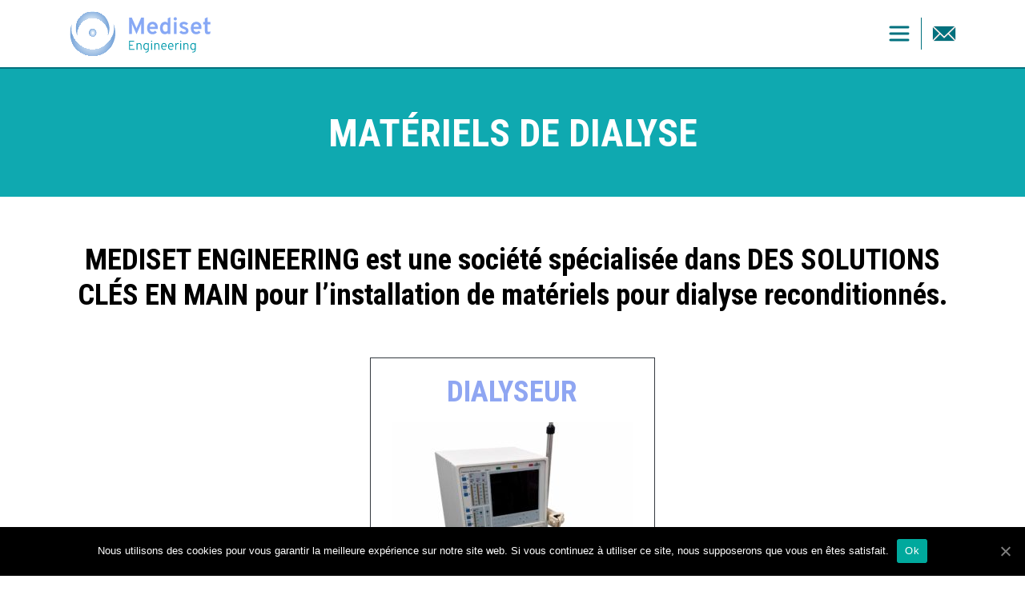

--- FILE ---
content_type: text/html; charset=UTF-8
request_url: https://www.mediexport.eu/dialyse-materiels/
body_size: 6201
content:
<!doctype html>
<html lang="fr-FR">
<head>
  <meta charset="UTF-8">
  <meta http-equiv="X-UA-Compatible" content="IE=edge">
  
  <meta name="viewport" content="width=device-width, initial-scale=1">

      
      <link rel="apple-touch-icon" href="https://mediexport.eu/wp-content/uploads/2018/11/icone-mediset-180x180.png">
      <link rel="icon" href="https://mediexport.eu/wp-content/uploads/2018/11/favicon.ico">

      
  
	<!-- This site is optimized with the Yoast SEO plugin v14.9 - https://yoast.com/wordpress/plugins/seo/ -->
	<title>Dialyse - matériels | Mediset Engineering</title>
	<meta name="robots" content="index, follow, max-snippet:-1, max-image-preview:large, max-video-preview:-1" />
	<link rel="canonical" href="https://www.mediexport.eu/dialyse-materiels/" />
	<meta property="og:locale" content="fr_FR" />
	<meta property="og:type" content="article" />
	<meta property="og:title" content="Dialyse - matériels | Mediset Engineering" />
	<meta property="og:url" content="https://www.mediexport.eu/dialyse-materiels/" />
	<meta property="og:site_name" content="Mediset Engineering" />
	<meta property="article:modified_time" content="2019-03-28T10:21:32+00:00" />
	<meta property="og:image" content="https://mediexport.eu/wp-content/uploads/2019/01/mediset-logo.jpg" />
	<meta property="og:image:width" content="688" />
	<meta property="og:image:height" content="256" />
	<meta name="twitter:card" content="summary_large_image" />
	<script type="application/ld+json" class="yoast-schema-graph">{"@context":"https://schema.org","@graph":[{"@type":"WebSite","@id":"https://www.mediexport.eu/#website","url":"https://www.mediexport.eu/","name":"Mediset Engineering","description":"Solutions cl\u00e9s en main pour cliniques et h\u00f4pitaux","potentialAction":[{"@type":"SearchAction","target":"https://www.mediexport.eu/?s={search_term_string}","query-input":"required name=search_term_string"}],"inLanguage":"fr-FR"},{"@type":"WebPage","@id":"https://www.mediexport.eu/dialyse-materiels/#webpage","url":"https://www.mediexport.eu/dialyse-materiels/","name":"Dialyse - mat\u00e9riels | Mediset Engineering","isPartOf":{"@id":"https://www.mediexport.eu/#website"},"datePublished":"2019-03-25T14:03:40+00:00","dateModified":"2019-03-28T10:21:32+00:00","inLanguage":"fr-FR","potentialAction":[{"@type":"ReadAction","target":["https://www.mediexport.eu/dialyse-materiels/"]}]}]}</script>
	<!-- / Yoast SEO plugin. -->


<link rel='dns-prefetch' href='//mediexport.eu' />
<link rel='dns-prefetch' href='//cdnjs.cloudflare.com' />
<link rel='dns-prefetch' href='//fonts.googleapis.com' />
<link rel='dns-prefetch' href='//s.w.org' />
		<script type="text/javascript">
			window._wpemojiSettings = {"baseUrl":"https:\/\/s.w.org\/images\/core\/emoji\/13.0.0\/72x72\/","ext":".png","svgUrl":"https:\/\/s.w.org\/images\/core\/emoji\/13.0.0\/svg\/","svgExt":".svg","source":{"concatemoji":"https:\/\/mediexport.eu\/wp-includes\/js\/wp-emoji-release.min.js"}};
			!function(e,a,t){var n,r,o,i=a.createElement("canvas"),p=i.getContext&&i.getContext("2d");function s(e,t){var a=String.fromCharCode;p.clearRect(0,0,i.width,i.height),p.fillText(a.apply(this,e),0,0);e=i.toDataURL();return p.clearRect(0,0,i.width,i.height),p.fillText(a.apply(this,t),0,0),e===i.toDataURL()}function c(e){var t=a.createElement("script");t.src=e,t.defer=t.type="text/javascript",a.getElementsByTagName("head")[0].appendChild(t)}for(o=Array("flag","emoji"),t.supports={everything:!0,everythingExceptFlag:!0},r=0;r<o.length;r++)t.supports[o[r]]=function(e){if(!p||!p.fillText)return!1;switch(p.textBaseline="top",p.font="600 32px Arial",e){case"flag":return s([127987,65039,8205,9895,65039],[127987,65039,8203,9895,65039])?!1:!s([55356,56826,55356,56819],[55356,56826,8203,55356,56819])&&!s([55356,57332,56128,56423,56128,56418,56128,56421,56128,56430,56128,56423,56128,56447],[55356,57332,8203,56128,56423,8203,56128,56418,8203,56128,56421,8203,56128,56430,8203,56128,56423,8203,56128,56447]);case"emoji":return!s([55357,56424,8205,55356,57212],[55357,56424,8203,55356,57212])}return!1}(o[r]),t.supports.everything=t.supports.everything&&t.supports[o[r]],"flag"!==o[r]&&(t.supports.everythingExceptFlag=t.supports.everythingExceptFlag&&t.supports[o[r]]);t.supports.everythingExceptFlag=t.supports.everythingExceptFlag&&!t.supports.flag,t.DOMReady=!1,t.readyCallback=function(){t.DOMReady=!0},t.supports.everything||(n=function(){t.readyCallback()},a.addEventListener?(a.addEventListener("DOMContentLoaded",n,!1),e.addEventListener("load",n,!1)):(e.attachEvent("onload",n),a.attachEvent("onreadystatechange",function(){"complete"===a.readyState&&t.readyCallback()})),(n=t.source||{}).concatemoji?c(n.concatemoji):n.wpemoji&&n.twemoji&&(c(n.twemoji),c(n.wpemoji)))}(window,document,window._wpemojiSettings);
		</script>
		<style type="text/css">
img.wp-smiley,
img.emoji {
	display: inline !important;
	border: none !important;
	box-shadow: none !important;
	height: 1em !important;
	width: 1em !important;
	margin: 0 .07em !important;
	vertical-align: -0.1em !important;
	background: none !important;
	padding: 0 !important;
}
</style>
	<link rel='stylesheet' id='wp-block-library-css'  href='https://mediexport.eu/wp-includes/css/dist/block-library/style.min.css?ver=5.5.17' type='text/css' media='all' />
<link rel='stylesheet' id='cookie-notice-front-css'  href='https://mediexport.eu/wp-content/plugins/cookie-notice/css/front.min.css?ver=5.5.17' type='text/css' media='all' />
<link rel='stylesheet' id='main-css'  href='https://mediexport.eu/wp-content/themes/mediset/stylesheets/main.css?ver=1.0' type='text/css' media='all' />
<link rel='stylesheet' id='googleFonts-css'  href='https://fonts.googleapis.com/css?family=Roboto|Roboto+Condensed:700' type='text/css' media='all' />
<script type='text/javascript' id='cookie-notice-front-js-extra'>
/* <![CDATA[ */
var cnArgs = {"ajaxUrl":"https:\/\/mediexport.eu\/wp-admin\/admin-ajax.php","nonce":"8fa5c5de60","hideEffect":"fade","position":"bottom","onScroll":"0","onScrollOffset":"100","onClick":"0","cookieName":"cookie_notice_accepted","cookieTime":"2592000","cookieTimeRejected":"2592000","cookiePath":"\/","cookieDomain":"","redirection":"0","cache":"0","refuse":"0","revokeCookies":"0","revokeCookiesOpt":"automatic","secure":"1","coronabarActive":"0"};
/* ]]> */
</script>
<script type='text/javascript' src='https://mediexport.eu/wp-content/plugins/cookie-notice/js/front.min.js' id='cookie-notice-front-js'></script>
<link rel="EditURI" type="application/rsd+xml" title="RSD" href="https://mediexport.eu/xmlrpc.php?rsd" />
<link rel="wlwmanifest" type="application/wlwmanifest+xml" href="https://mediexport.eu/wp-includes/wlwmanifest.xml" /> 
<meta name="generator" content="WordPress 5.5.17" />
<link rel='shortlink' href='https://www.mediexport.eu/?p=729' />
<link rel="alternate" type="application/json+oembed" href="https://www.mediexport.eu/wp-json/oembed/1.0/embed?url=https%3A%2F%2Fwww.mediexport.eu%2Fdialyse-materiels%2F" />
<link rel="alternate" type="text/xml+oembed" href="https://www.mediexport.eu/wp-json/oembed/1.0/embed?url=https%3A%2F%2Fwww.mediexport.eu%2Fdialyse-materiels%2F&#038;format=xml" />

  <!-- Global site tag (gtag.js) - Google Analytics -->
  <script async src="https://www.googletagmanager.com/gtag/js?id=UA-134365406-1"></script>
  <script>
    window.dataLayer = window.dataLayer || [];
    function gtag(){dataLayer.push(arguments);}
    gtag('js', new Date());

    gtag('config', 'UA-134365406-1');
  </script>


</head>
<body class="page-template-default page page-id-729 cookies-not-set" id="Dialyse &#8211; matériels">

  <header class="container-fluid p-0">
    <div class="container">
      <nav class="navbar navbar-light py-2">

        <a class="navbar-brand" href="https://www.mediexport.eu">
                      
                              <img src="https://mediexport.eu/wp-content/uploads/2018/11/logo-mediset.svg" alt="" width="180" height="auto" />
              
                              </a>

        <div class="d-flex">
          <button class="navbar-toggler bg-white" type="button" data-toggle="collapse" data-target="#collapsingNavbar" aria-controls="navbarNavDropdown" aria-expanded="false" aria-label="Toggle navigation">
            <span class="navbar-toggler-icon"></span>
          </button>

          <div class="navbar-contact py-1">
            <div class="menu-contact-container"><ul id="menu-contact" class="menu"><li id="menu-item-235" class="picto-contact menu-item menu-item-type-post_type menu-item-object-page menu-item-235"><a href="https://www.mediexport.eu/contact/">Contact</a></li>
</ul></div>          </div>
        </div>

        <div class="navbar-collapse collapse" id="collapsingNavbar">
          <div class="menu-menu-principal-container"><ul id="menu-menu-principal" class="nav navbar-nav"><li itemscope="itemscope" itemtype="https://www.schema.org/SiteNavigationElement" id="menu-item-234" class="menu-item menu-item-type-post_type menu-item-object-page menu-item-home menu-item-234 nav-item"><a title="Accueil" href="https://www.mediexport.eu/" class="nav-link">Accueil</a></li>
<li itemscope="itemscope" itemtype="https://www.schema.org/SiteNavigationElement" id="menu-item-221" class="menu-item menu-item-type-post_type menu-item-object-page menu-item-has-children dropdown menu-item-221 nav-item"><a title="Services" href="https://www.mediexport.eu/services/" class="nav-link">Services</a>
<ul class="dropdown-menu"  role="menu">
	<li itemscope="itemscope" itemtype="https://www.schema.org/SiteNavigationElement" id="menu-item-222" class="menu-item menu-item-type-post_type menu-item-object-page menu-item-222 nav-item"><a title="Bloc opératoire" href="https://www.mediexport.eu/services/bloc-operatoire/" class="dropdown-item">Bloc opératoire</a></li>
	<li itemscope="itemscope" itemtype="https://www.schema.org/SiteNavigationElement" id="menu-item-223" class="menu-item menu-item-type-post_type menu-item-object-page menu-item-223 nav-item"><a title="Cardiologie" href="https://www.mediexport.eu/services/cardiologie/" class="dropdown-item">Cardiologie</a></li>
	<li itemscope="itemscope" itemtype="https://www.schema.org/SiteNavigationElement" id="menu-item-224" class="menu-item menu-item-type-post_type menu-item-object-page menu-item-224 nav-item"><a title="Dentisterie" href="https://www.mediexport.eu/services/dentisterie/" class="dropdown-item">Dentisterie</a></li>
	<li itemscope="itemscope" itemtype="https://www.schema.org/SiteNavigationElement" id="menu-item-225" class="menu-item menu-item-type-post_type menu-item-object-page menu-item-225 nav-item"><a title="Dialyse" href="https://www.mediexport.eu/services/dialyse/" class="dropdown-item">Dialyse</a></li>
	<li itemscope="itemscope" itemtype="https://www.schema.org/SiteNavigationElement" id="menu-item-226" class="menu-item menu-item-type-post_type menu-item-object-page menu-item-226 nav-item"><a title="Endoscopie" href="https://www.mediexport.eu/services/endoscopie/" class="dropdown-item">Endoscopie</a></li>
	<li itemscope="itemscope" itemtype="https://www.schema.org/SiteNavigationElement" id="menu-item-227" class="menu-item menu-item-type-post_type menu-item-object-page menu-item-227 nav-item"><a title="Laboratoire" href="https://www.mediexport.eu/services/laboratoire/" class="dropdown-item">Laboratoire</a></li>
	<li itemscope="itemscope" itemtype="https://www.schema.org/SiteNavigationElement" id="menu-item-228" class="menu-item menu-item-type-post_type menu-item-object-page menu-item-228 nav-item"><a title="Maternité – Gynéco/obstétrique" href="https://www.mediexport.eu/services/maternite-gyneco-obstetrique/" class="dropdown-item">Maternité – Gynéco/obstétrique</a></li>
	<li itemscope="itemscope" itemtype="https://www.schema.org/SiteNavigationElement" id="menu-item-229" class="menu-item menu-item-type-post_type menu-item-object-page menu-item-229 nav-item"><a title="Ophtalmologie" href="https://www.mediexport.eu/services/ophtalmologie/" class="dropdown-item">Ophtalmologie</a></li>
	<li itemscope="itemscope" itemtype="https://www.schema.org/SiteNavigationElement" id="menu-item-230" class="menu-item menu-item-type-post_type menu-item-object-page menu-item-230 nav-item"><a title="ORL" href="https://www.mediexport.eu/services/orl/" class="dropdown-item">ORL</a></li>
	<li itemscope="itemscope" itemtype="https://www.schema.org/SiteNavigationElement" id="menu-item-231" class="menu-item menu-item-type-post_type menu-item-object-page menu-item-231 nav-item"><a title="L’imagerie médicale" href="https://www.mediexport.eu/services/imagerie-medicale/" class="dropdown-item">L’imagerie médicale</a></li>
	<li itemscope="itemscope" itemtype="https://www.schema.org/SiteNavigationElement" id="menu-item-232" class="menu-item menu-item-type-post_type menu-item-object-page menu-item-232 nav-item"><a title="Soins intensifs – Réanimation et salle de réveil" href="https://www.mediexport.eu/services/soins-intensifs-reanimation/" class="dropdown-item">Soins intensifs – Réanimation et salle de réveil</a></li>
</ul>
</li>
<li itemscope="itemscope" itemtype="https://www.schema.org/SiteNavigationElement" id="menu-item-217" class="menu-item menu-item-type-post_type menu-item-object-page menu-item-217 nav-item"><a title="Appareillage reconditionné" href="https://www.mediexport.eu/appareillage-reconditionne/" class="nav-link">Appareillage reconditionné</a></li>
<li itemscope="itemscope" itemtype="https://www.schema.org/SiteNavigationElement" id="menu-item-220" class="menu-item menu-item-type-post_type menu-item-object-page menu-item-220 nav-item"><a title="Service Après Vente" href="https://www.mediexport.eu/service-apres-vente/" class="nav-link">Service Après Vente</a></li>
</ul></div>        </div>

      </nav>
    </div>

      	  	
  </header>

  <main role="main" class="main-content">

									
			

						

													
															

																<div class="container-fluid">

							

                
        <div class="row py-5 text-center bg-color-3" style="background-image: url(''); background-size:cover; min-height:160px;">
          <div class="d-flex col align-self-center justify-content-center">

                      

                  					
    						
              <div class="title-block ">
        <h1 class="text-black  m-0">MATÉRIELS DE DIALYSE</h1>
      </div>
    

    					    					

    					    					    					

    					    					    					

                                          

                  					    					
                      
          </div>         </div> 

						</div> 										

					<div class="container">
						<div class="row">
							<div class="col">

															

															

															

															

															

															

															

							</div> 						</div> 					</div> 

										

				
															

															

					<div class="container">
						<div class="row">
							<div class="col">

															

															

															

															

															

															

										
						

        <div class="spacer" style="height:40px"></div>
    

										

							</div> 						</div> 					</div> 

										

				
															

															

					<div class="container">
						<div class="row">
							<div class="col">

															

															

															

										
						<div class="text-block">
							
            <div class="text-block my-3 text-left text-black">
                <h2 style="text-align: center;"><strong>MEDISET ENGINEERING</strong> est une société spécialisée dans <strong>DES SOLUTIONS CLÉS EN MAIN</strong> pour l’installation de matériels pour dialyse reconditionnés.</h2>
      </div>
    
						</div>

										

															

															

															

							</div> 						</div> 					</div> 

										

				
															

															

					<div class="container">
						<div class="row">
							<div class="col">

															

															

															

															

															

															

										
						

        <div class="spacer" style="height:40px"></div>
    

										

							</div> 						</div> 					</div> 

										

				
															

															

					<div class="container">
						<div class="row">
							<div class="col">

															

										
						<div class="columns-block container">
							<div class="row">
								

      
                              
        

                <div class="col-md m-0 mb-5 text-left bg-white border-0">
                </div>
        



            
      
                              
                <div class="col-md m-0 mb-5 text-center bg-white border border-dark">
                  

              					  					

  					  					  					

  					  					  					

                                    

              					
  						

        <div class="spacer" style="height:20px"></div>
    

  					  					

          

              					
  						
              <div class="title-block ">
        <h2 class="text-violet bullet-none m-0">DIALYSEUR</h2>
      </div>
    

  					  					

  					  					  					

  					  					  					

                                    

              					  					

          

              					  					

  					  					  					

  					  					
  						
          <figure class=" m-auto">

        
                      
                              <a href="                  https://mediexport.eu/wp-content/uploads/2019/03/dialyseur.jpg" target="_self" data-toggle="lightbox" title=""><img src="https://mediexport.eu/wp-content/uploads/2019/03/dialyseur-e1553697449568.jpg" alt="" class="img-fluid" />
                </a>
              
              
                      
        
      </figure>
    

  					  					

                                      
                
                
                                      

              					  					

          

              					  					

  					  					
  						
            <div class="text-block my-3  text-black">
                <p style="text-align: center;"><strong>Occasion reconditionnée</strong></p>
<p style="text-align: center;"><strong>Marques :</strong></p>
<h3 style="text-align: center;">GAMBRO</h3>
<h3 style="text-align: center;">FRESENIUS</h3>
<p style="text-align: center;"><strong>Garantie 6 mois</strong></p>
      </div>
    

  					  					

  					  					  					

                                    

              					  					

                          </div>
      

        



            
      
                              
        

                <div class="col-md m-0 mb-5 text-left bg-white border-0">
                </div>
        



            
                  
							</div>
						</div>

										

															

															

															

															

															

							</div> 						</div> 					</div> 

										

				
															

															

					<div class="container">
						<div class="row">
							<div class="col">

															

										
						<div class="columns-block container">
							<div class="row">
								

      
                              
        

                <div class="col-md m-0 mb-5 text-left bg-white border-0">
                  

              					  					

  					  					  					

  					  					  					

                                      
                
                                  

    <div class="button-block">
    
          <a href="https://www.mediexport.eu/services/dialyse/        " target="_self" title="⇠ Dialyse" class="btn btn-primary" role="button">⇠ Dialyse      </a>
        </div>

                  
                                      

              					  					

                          </div>
        



            
      
                              
        

                <div class="col-md m-0 mb-5 text-right bg-white border-0">
                  

              					  					

  					  					  					

  					  					  					

                                      
                
                                  

    <div class="button-block">
    
          <a href="https://www.mediexport.eu/services/        " target="_self" title="Autres services" class="btn btn-thirdary" role="button">Autres services      </a>
        </div>

                  
                                      

              					  					

                          </div>
        



            
                  
							</div>
						</div>

										

															

															

															

															

															

							</div> 						</div> 					</div> 

										

							    			

</main>

<footer class="container-fluid footer">
  <div class="container">

    <div class="row p-0 pt-4 border-bottom border-light">

      <div class="col-12 col-md-4">
        <div class="row">

                              <div class="col-12 text-center text-sm-left p-0 pb-2 footer__logo">
              <a class="my-2 m-sm-0" href="https://www.mediexport.eu">

                              <img src="https://mediexport.eu/wp-content/uploads/2018/11/logo-mediset-blanc.svg" alt="" width="260" height="auto" />
              
              </a>
            </div>
                  
                              <div class="col-12 text-center text-sm-left text-white px-0 footer__details">

              <div class="p-0 pt-3 footer__details-adress">
                <p>13 rue Saint Severin,<br />
28220 Cloyes-sur-le-Loir</p>
              </div>

              <div class="p-0 text-white footer__details-number">
                Tél : <a href="tel:+33 (0)2 37 98 55 06" class="text-white phone-number">+33 (0)2 37 98 55 06</a>
              </div>

            </div>
                  
        </div>       </div> 
      <div class="col"></div>

      <div class="p-0 col-12 col-md-7 text-center text-sm-left">
        <div class="menu-footer-container"><ul id="menu-footer" class="menu"><li id="menu-item-199" class="menu-item menu-item-type-post_type menu-item-object-page menu-item-has-children menu-item-199"><a href="https://www.mediexport.eu/services/">Liste des services concernées</a>
<ul class="sub-menu">
	<li id="menu-item-201" class="menu-item menu-item-type-post_type menu-item-object-page menu-item-201"><a href="https://www.mediexport.eu/services/bloc-operatoire/">Bloc opératoire</a></li>
	<li id="menu-item-202" class="menu-item menu-item-type-post_type menu-item-object-page menu-item-202"><a href="https://www.mediexport.eu/services/cardiologie/">Cardiologie</a></li>
	<li id="menu-item-203" class="menu-item menu-item-type-post_type menu-item-object-page menu-item-203"><a href="https://www.mediexport.eu/services/dentisterie/">Dentisterie</a></li>
	<li id="menu-item-204" class="menu-item menu-item-type-post_type menu-item-object-page menu-item-204"><a href="https://www.mediexport.eu/services/dialyse/">Dialyse</a></li>
	<li id="menu-item-205" class="menu-item menu-item-type-post_type menu-item-object-page menu-item-205"><a href="https://www.mediexport.eu/services/endoscopie/">Endoscopie</a></li>
	<li id="menu-item-206" class="menu-item menu-item-type-post_type menu-item-object-page menu-item-206"><a href="https://www.mediexport.eu/services/laboratoire/">Laboratoire</a></li>
	<li id="menu-item-207" class="menu-item menu-item-type-post_type menu-item-object-page menu-item-207"><a href="https://www.mediexport.eu/services/maternite-gyneco-obstetrique/">Maternité – Gynéco/obstétrique</a></li>
	<li id="menu-item-208" class="menu-item menu-item-type-post_type menu-item-object-page menu-item-208"><a href="https://www.mediexport.eu/services/ophtalmologie/">Ophtalmologie</a></li>
	<li id="menu-item-209" class="menu-item menu-item-type-post_type menu-item-object-page menu-item-209"><a href="https://www.mediexport.eu/services/orl/">ORL</a></li>
	<li id="menu-item-210" class="menu-item menu-item-type-post_type menu-item-object-page menu-item-210"><a href="https://www.mediexport.eu/services/imagerie-medicale/">L’imagerie médicale</a></li>
	<li id="menu-item-211" class="menu-item menu-item-type-post_type menu-item-object-page menu-item-211"><a href="https://www.mediexport.eu/services/soins-intensifs-reanimation/">Soins intensifs – Réanimation et salle de réveil</a></li>
</ul>
</li>
<li id="menu-item-212" class="menu-item menu-item-type-post_type menu-item-object-page menu-item-212"><a href="https://www.mediexport.eu/appareillage-reconditionne/">Appareillage reconditionné</a></li>
<li id="menu-item-215" class="menu-item menu-item-type-post_type menu-item-object-page menu-item-215"><a href="https://www.mediexport.eu/service-apres-vente/">Service Après Vente</a></li>
<li id="menu-item-213" class="menu-item menu-item-type-post_type menu-item-object-page menu-item-213"><a href="https://www.mediexport.eu/contact/">Contact</a></li>
</ul></div>      </div>


    </div> 

    <div class="row p-0 py-3 sub-footer">
      
      
      <div class="col-xs-12 col-sm-5 text-center text-sm-left p-0 no-padding">
        <p class="sub-footer__copyright mb-0">
          © MEDISET-ENGINEERING&nbsp;2019        </p>
      </div>

      <div class="col-xs-12 col-sm-7 mb-0 p-0 text-center text-sm-right no-padding">
        <div class="menu-mentions-container"><ul id="menu-mentions" class="menu"><li id="menu-item-618" class="menu-item menu-item-type-post_type menu-item-object-page menu-item-privacy-policy menu-item-618"><a href="https://www.mediexport.eu/mentions-legales/">Mentions légales</a></li>
</ul></div>      </div>

          </div>


  </div> </footer>

<script type='text/javascript' src='https://cdnjs.cloudflare.com/ajax/libs/jquery/3.2.1/jquery.min.js' id='jQuery-js'></script>
<script type='text/javascript' src='https://cdnjs.cloudflare.com/ajax/libs/twitter-bootstrap/4.0.0/js/bootstrap.min.js' id='Bootstrap-js'></script>
<script type='text/javascript' src='https://cdnjs.cloudflare.com/ajax/libs/popper.js/1.12.9/umd/popper.min.js' id='Popper-js'></script>
<script type='text/javascript' src='https://cdnjs.cloudflare.com/ajax/libs/respond.js/1.4.2/respond.min.js' id='Respond-js'></script>
<script type='text/javascript' src='https://cdnjs.cloudflare.com/ajax/libs/hammer.js/2.0.8/hammer.min.js' id='Hammer-js'></script>
<script type='text/javascript' src='https://cdnjs.cloudflare.com/ajax/libs/ekko-lightbox/5.2.0/ekko-lightbox.min.js' id='Ekko Lightbox-js'></script>
<script type='text/javascript' src='https://mediexport.eu/wp-content/themes/mediset/js/custom.js' id='Custom-js'></script>
<script type='text/javascript' src='https://mediexport.eu/wp-includes/js/wp-embed.min.js' id='wp-embed-js'></script>

		<!-- Cookie Notice plugin v1.3.2 by Digital Factory https://dfactory.eu/ -->
		<div id="cookie-notice" role="banner" class="cookie-notice-hidden cookie-revoke-hidden cn-position-bottom" aria-label="Cookie Notice" style="background-color: rgba(0,0,0,1);"><div class="cookie-notice-container" style="color: #fff;"><span id="cn-notice-text" class="cn-text-container">Nous utilisons des cookies pour vous garantir la meilleure expérience sur notre site web. Si vous continuez à utiliser ce site, nous supposerons que vous en êtes satisfait.</span><span id="cn-notice-buttons" class="cn-buttons-container"><a href="#" id="cn-accept-cookie" data-cookie-set="accept" class="cn-set-cookie cn-button bootstrap button" aria-label="Ok">Ok</a></span><a href="javascript:void(0);" id="cn-close-notice" data-cookie-set="accept" class="cn-close-icon" aria-label="Ok"></a></div>
			
		</div>
		<!-- / Cookie Notice plugin -->
</body>
</html>


--- FILE ---
content_type: image/svg+xml
request_url: https://mediexport.eu/wp-content/uploads/2018/11/logo-mediset.svg
body_size: 54444
content:
<?xml version="1.0" encoding="utf-8"?>
<!-- Generator: Adobe Illustrator 23.0.1, SVG Export Plug-In . SVG Version: 6.00 Build 0)  -->
<svg version="1.1" id="Calque_1" xmlns="http://www.w3.org/2000/svg" xmlns:xlink="http://www.w3.org/1999/xlink" x="0px" y="0px"
	 viewBox="0 0 325.5 105.7" style="enable-background:new 0 0 325.5 105.7;" xml:space="preserve">
<style type="text/css">
	.st0{fill:#87A8F5;}
	.st1{fill:#0099AB;}
	.st2{clip-path:url(#SVGID_2_);}
	.st3{clip-path:url(#SVGID_4_);}
	.st4{clip-path:url(#SVGID_6_);fill:#7DA8DA;}
	.st5{clip-path:url(#SVGID_6_);fill:#7EA9DA;}
	.st6{clip-path:url(#SVGID_6_);fill:#7FA9DB;}
	.st7{clip-path:url(#SVGID_6_);fill:#80AADB;}
	.st8{clip-path:url(#SVGID_6_);fill:#81ABDB;}
	.st9{clip-path:url(#SVGID_6_);fill:#82ABDB;}
	.st10{clip-path:url(#SVGID_6_);fill:#83ACDC;}
	.st11{clip-path:url(#SVGID_6_);fill:#84ADDC;}
	.st12{clip-path:url(#SVGID_6_);fill:#85ADDC;}
	.st13{clip-path:url(#SVGID_6_);fill:#86AEDD;}
	.st14{clip-path:url(#SVGID_6_);fill:#87AFDD;}
	.st15{clip-path:url(#SVGID_6_);fill:#88B0DD;}
	.st16{clip-path:url(#SVGID_6_);fill:#89B0DD;}
	.st17{clip-path:url(#SVGID_6_);fill:#8AB1DE;}
	.st18{clip-path:url(#SVGID_6_);fill:#8BB2DE;}
	.st19{clip-path:url(#SVGID_6_);fill:#8CB2DE;}
	.st20{clip-path:url(#SVGID_6_);fill:#8DB3DF;}
	.st21{clip-path:url(#SVGID_6_);fill:#8EB4DF;}
	.st22{clip-path:url(#SVGID_6_);fill:#8FB4DF;}
	.st23{clip-path:url(#SVGID_6_);fill:#90B5E0;}
	.st24{clip-path:url(#SVGID_6_);fill:#91B6E0;}
	.st25{clip-path:url(#SVGID_6_);fill:#92B6E0;}
	.st26{clip-path:url(#SVGID_6_);fill:#93B7E0;}
	.st27{clip-path:url(#SVGID_6_);fill:#94B8E1;}
	.st28{clip-path:url(#SVGID_6_);fill:#95B8E1;}
	.st29{clip-path:url(#SVGID_6_);fill:#96B9E1;}
	.st30{clip-path:url(#SVGID_6_);fill:#97BAE2;}
	.st31{clip-path:url(#SVGID_6_);fill:#98BAE2;}
	.st32{clip-path:url(#SVGID_6_);fill:#99BBE2;}
	.st33{clip-path:url(#SVGID_6_);fill:#9ABCE2;}
	.st34{clip-path:url(#SVGID_6_);fill:#9BBDE3;}
	.st35{clip-path:url(#SVGID_6_);fill:#9CBDE3;}
	.st36{clip-path:url(#SVGID_6_);fill:#9DBEE3;}
	.st37{clip-path:url(#SVGID_6_);fill:#9EBFE4;}
	.st38{clip-path:url(#SVGID_6_);fill:#9FBFE4;}
	.st39{clip-path:url(#SVGID_6_);fill:#A0C0E4;}
	.st40{clip-path:url(#SVGID_6_);fill:#A1C1E4;}
	.st41{clip-path:url(#SVGID_6_);fill:#A2C1E5;}
	.st42{clip-path:url(#SVGID_6_);fill:#A3C2E5;}
	.st43{clip-path:url(#SVGID_6_);fill:#A4C3E5;}
	.st44{clip-path:url(#SVGID_6_);fill:#A5C3E6;}
	.st45{clip-path:url(#SVGID_6_);fill:#A6C4E6;}
	.st46{clip-path:url(#SVGID_6_);fill:#A7C5E6;}
	.st47{clip-path:url(#SVGID_6_);fill:#A8C5E7;}
	.st48{clip-path:url(#SVGID_6_);fill:#A9C6E7;}
	.st49{clip-path:url(#SVGID_6_);fill:#AAC7E7;}
	.st50{clip-path:url(#SVGID_6_);fill:#ABC8E7;}
	.st51{clip-path:url(#SVGID_6_);fill:#ACC8E8;}
	.st52{clip-path:url(#SVGID_6_);fill:#ADC9E8;}
	.st53{clip-path:url(#SVGID_6_);fill:#AECAE8;}
	.st54{clip-path:url(#SVGID_6_);fill:#AFCAE9;}
	.st55{clip-path:url(#SVGID_6_);fill:#B0CBE9;}
	.st56{clip-path:url(#SVGID_6_);fill:#B1CCE9;}
	.st57{clip-path:url(#SVGID_6_);fill:#B2CCE9;}
	.st58{clip-path:url(#SVGID_6_);fill:#B3CDEA;}
	.st59{clip-path:url(#SVGID_6_);fill:#B4CEEA;}
	.st60{clip-path:url(#SVGID_6_);fill:#B5CEEA;}
	.st61{clip-path:url(#SVGID_6_);fill:#B6CFEB;}
	.st62{clip-path:url(#SVGID_6_);fill:#B7D0EB;}
	.st63{clip-path:url(#SVGID_6_);fill:#B8D0EB;}
	.st64{clip-path:url(#SVGID_6_);fill:#B9D1EB;}
	.st65{clip-path:url(#SVGID_6_);fill:#BAD2EC;}
	.st66{clip-path:url(#SVGID_6_);fill:#BBD2EC;}
	.st67{clip-path:url(#SVGID_6_);fill:#BCD3EC;}
	.st68{clip-path:url(#SVGID_6_);fill:#BED4ED;}
	.st69{clip-path:url(#SVGID_6_);fill:#BFD5ED;}
	.st70{clip-path:url(#SVGID_6_);fill:#C0D5ED;}
	.st71{clip-path:url(#SVGID_6_);fill:#C1D6EE;}
	.st72{clip-path:url(#SVGID_6_);fill:#C2D7EE;}
	.st73{clip-path:url(#SVGID_6_);fill:#C3D7EE;}
	.st74{clip-path:url(#SVGID_6_);fill:#C4D8EE;}
	.st75{clip-path:url(#SVGID_6_);fill:#C5D9EF;}
	.st76{clip-path:url(#SVGID_6_);fill:#C6D9EF;}
	.st77{clip-path:url(#SVGID_6_);fill:#C7DAEF;}
	.st78{clip-path:url(#SVGID_6_);fill:#C8DBF0;}
	.st79{clip-path:url(#SVGID_6_);fill:#C9DBF0;}
	.st80{clip-path:url(#SVGID_6_);fill:#CADCF0;}
	.st81{clip-path:url(#SVGID_6_);fill:#CBDDF0;}
	.st82{clip-path:url(#SVGID_6_);fill:#CCDDF1;}
	.st83{clip-path:url(#SVGID_6_);fill:#CDDEF1;}
	.st84{clip-path:url(#SVGID_6_);fill:#CEDFF1;}
	.st85{clip-path:url(#SVGID_6_);fill:#CFDFF2;}
	.st86{clip-path:url(#SVGID_6_);fill:#D0E0F2;}
	.st87{clip-path:url(#SVGID_6_);fill:#D1E1F2;}
	.st88{clip-path:url(#SVGID_6_);fill:#D2E2F2;}
	.st89{clip-path:url(#SVGID_6_);fill:#D3E2F3;}
	.st90{clip-path:url(#SVGID_6_);fill:#D4E3F3;}
	.st91{clip-path:url(#SVGID_6_);fill:#D5E4F3;}
	.st92{clip-path:url(#SVGID_6_);fill:#D6E4F4;}
	.st93{clip-path:url(#SVGID_6_);fill:#D7E5F4;}
	.st94{clip-path:url(#SVGID_6_);fill:#D8E6F4;}
	.st95{clip-path:url(#SVGID_6_);fill:#D9E6F5;}
	.st96{clip-path:url(#SVGID_6_);fill:#DAE7F5;}
	.st97{clip-path:url(#SVGID_6_);fill:#DBE8F5;}
	.st98{clip-path:url(#SVGID_6_);fill:#DCE8F5;}
	.st99{clip-path:url(#SVGID_6_);fill:#DDE9F6;}
	.st100{clip-path:url(#SVGID_6_);fill:#DEEAF6;}
	.st101{clip-path:url(#SVGID_6_);fill:#DFEAF6;}
	.st102{clip-path:url(#SVGID_6_);fill:#E0EBF7;}
	.st103{clip-path:url(#SVGID_6_);fill:#E1ECF7;}
	.st104{clip-path:url(#SVGID_6_);fill:#E2EDF7;}
	.st105{clip-path:url(#SVGID_6_);fill:#E3EDF7;}
	.st106{clip-path:url(#SVGID_6_);fill:#E4EEF8;}
	.st107{clip-path:url(#SVGID_6_);fill:#E5EFF8;}
	.st108{clip-path:url(#SVGID_6_);fill:#E6EFF8;}
	.st109{clip-path:url(#SVGID_6_);fill:#E7F0F9;}
	.st110{clip-path:url(#SVGID_6_);fill:#E8F1F9;}
	.st111{clip-path:url(#SVGID_6_);fill:#E9F1F9;}
	.st112{clip-path:url(#SVGID_6_);fill:#EAF2F9;}
	.st113{clip-path:url(#SVGID_6_);fill:#EBF3FA;}
	.st114{clip-path:url(#SVGID_6_);fill:#ECF3FA;}
	.st115{clip-path:url(#SVGID_6_);fill:#EDF4FA;}
	.st116{clip-path:url(#SVGID_6_);fill:#EEF5FB;}
	.st117{clip-path:url(#SVGID_6_);fill:#EFF5FB;}
	.st118{clip-path:url(#SVGID_6_);fill:#F0F6FB;}
	.st119{clip-path:url(#SVGID_6_);fill:#F1F7FC;}
	.st120{clip-path:url(#SVGID_6_);fill:#F2F7FC;}
	.st121{clip-path:url(#SVGID_6_);fill:#F3F8FC;}
	.st122{clip-path:url(#SVGID_6_);fill:#F4F9FC;}
	.st123{clip-path:url(#SVGID_6_);fill:#F5FAFD;}
	.st124{clip-path:url(#SVGID_6_);fill:#F6FAFD;}
	.st125{clip-path:url(#SVGID_6_);fill:#F7FBFD;}
	.st126{clip-path:url(#SVGID_6_);fill:#F8FCFE;}
	.st127{clip-path:url(#SVGID_6_);fill:#F9FCFE;}
	.st128{clip-path:url(#SVGID_6_);fill:#FAFDFE;}
	.st129{clip-path:url(#SVGID_6_);fill:#FBFEFE;}
	.st130{clip-path:url(#SVGID_6_);fill:#FCFEFF;}
	.st131{clip-path:url(#SVGID_6_);fill:#FDFFFF;}
	.st132{clip-path:url(#SVGID_8_);}
	.st133{clip-path:url(#SVGID_10_);}
	.st134{clip-path:url(#SVGID_12_);fill:#7DA8DA;}
	.st135{clip-path:url(#SVGID_12_);fill:#7EA9DA;}
	.st136{clip-path:url(#SVGID_12_);fill:#7FA9DB;}
	.st137{clip-path:url(#SVGID_12_);fill:#80AADB;}
	.st138{clip-path:url(#SVGID_12_);fill:#81ABDB;}
	.st139{clip-path:url(#SVGID_12_);fill:#82ABDB;}
	.st140{clip-path:url(#SVGID_12_);fill:#83ACDC;}
	.st141{clip-path:url(#SVGID_12_);fill:#84ADDC;}
	.st142{clip-path:url(#SVGID_12_);fill:#85ADDC;}
	.st143{clip-path:url(#SVGID_12_);fill:#86AEDD;}
	.st144{clip-path:url(#SVGID_12_);fill:#87AFDD;}
	.st145{clip-path:url(#SVGID_12_);fill:#88B0DD;}
	.st146{clip-path:url(#SVGID_12_);fill:#89B0DD;}
	.st147{clip-path:url(#SVGID_12_);fill:#8AB1DE;}
	.st148{clip-path:url(#SVGID_12_);fill:#8BB2DE;}
	.st149{clip-path:url(#SVGID_12_);fill:#8CB2DE;}
	.st150{clip-path:url(#SVGID_12_);fill:#8DB3DF;}
	.st151{clip-path:url(#SVGID_12_);fill:#8EB4DF;}
	.st152{clip-path:url(#SVGID_12_);fill:#8FB4DF;}
	.st153{clip-path:url(#SVGID_12_);fill:#90B5E0;}
	.st154{clip-path:url(#SVGID_12_);fill:#91B6E0;}
	.st155{clip-path:url(#SVGID_12_);fill:#92B6E0;}
	.st156{clip-path:url(#SVGID_12_);fill:#93B7E0;}
	.st157{clip-path:url(#SVGID_12_);fill:#94B8E1;}
	.st158{clip-path:url(#SVGID_12_);fill:#95B8E1;}
	.st159{clip-path:url(#SVGID_12_);fill:#96B9E1;}
	.st160{clip-path:url(#SVGID_12_);fill:#97BAE2;}
	.st161{clip-path:url(#SVGID_12_);fill:#98BAE2;}
	.st162{clip-path:url(#SVGID_12_);fill:#99BBE2;}
	.st163{clip-path:url(#SVGID_12_);fill:#9ABCE2;}
	.st164{clip-path:url(#SVGID_12_);fill:#9BBDE3;}
	.st165{clip-path:url(#SVGID_12_);fill:#9CBDE3;}
	.st166{clip-path:url(#SVGID_12_);fill:#9DBEE3;}
	.st167{clip-path:url(#SVGID_12_);fill:#9EBFE4;}
	.st168{clip-path:url(#SVGID_12_);fill:#9FBFE4;}
	.st169{clip-path:url(#SVGID_12_);fill:#A0C0E4;}
	.st170{clip-path:url(#SVGID_12_);fill:#A1C1E4;}
	.st171{clip-path:url(#SVGID_12_);fill:#A2C1E5;}
	.st172{clip-path:url(#SVGID_12_);fill:#A3C2E5;}
	.st173{clip-path:url(#SVGID_12_);fill:#A4C3E5;}
	.st174{clip-path:url(#SVGID_12_);fill:#A5C3E6;}
	.st175{clip-path:url(#SVGID_12_);fill:#A6C4E6;}
	.st176{clip-path:url(#SVGID_12_);fill:#A7C5E6;}
	.st177{clip-path:url(#SVGID_12_);fill:#A8C5E7;}
	.st178{clip-path:url(#SVGID_12_);fill:#A9C6E7;}
	.st179{clip-path:url(#SVGID_12_);fill:#AAC7E7;}
	.st180{clip-path:url(#SVGID_12_);fill:#ABC8E7;}
	.st181{clip-path:url(#SVGID_12_);fill:#ACC8E8;}
	.st182{clip-path:url(#SVGID_12_);fill:#ADC9E8;}
	.st183{clip-path:url(#SVGID_12_);fill:#AECAE8;}
	.st184{clip-path:url(#SVGID_12_);fill:#AFCAE9;}
	.st185{clip-path:url(#SVGID_12_);fill:#B0CBE9;}
	.st186{clip-path:url(#SVGID_12_);fill:#B1CCE9;}
	.st187{clip-path:url(#SVGID_12_);fill:#B2CCE9;}
	.st188{clip-path:url(#SVGID_12_);fill:#B3CDEA;}
	.st189{clip-path:url(#SVGID_12_);fill:#B4CEEA;}
	.st190{clip-path:url(#SVGID_12_);fill:#B5CEEA;}
	.st191{clip-path:url(#SVGID_12_);fill:#B6CFEB;}
	.st192{clip-path:url(#SVGID_12_);fill:#B7D0EB;}
	.st193{clip-path:url(#SVGID_12_);fill:#B8D0EB;}
	.st194{clip-path:url(#SVGID_12_);fill:#B9D1EB;}
	.st195{clip-path:url(#SVGID_12_);fill:#BAD2EC;}
	.st196{clip-path:url(#SVGID_12_);fill:#BBD2EC;}
	.st197{clip-path:url(#SVGID_12_);fill:#BCD3EC;}
	.st198{clip-path:url(#SVGID_12_);fill:#BED4ED;}
	.st199{clip-path:url(#SVGID_12_);fill:#BFD5ED;}
	.st200{clip-path:url(#SVGID_12_);fill:#C0D5ED;}
	.st201{clip-path:url(#SVGID_12_);fill:#C1D6EE;}
	.st202{clip-path:url(#SVGID_12_);fill:#C2D7EE;}
	.st203{clip-path:url(#SVGID_12_);fill:#C3D7EE;}
	.st204{clip-path:url(#SVGID_12_);fill:#C4D8EE;}
	.st205{clip-path:url(#SVGID_12_);fill:#C5D9EF;}
	.st206{clip-path:url(#SVGID_12_);fill:#C6D9EF;}
	.st207{clip-path:url(#SVGID_12_);fill:#C7DAEF;}
	.st208{clip-path:url(#SVGID_12_);fill:#C8DBF0;}
	.st209{clip-path:url(#SVGID_12_);fill:#C9DBF0;}
	.st210{clip-path:url(#SVGID_12_);fill:#CADCF0;}
	.st211{clip-path:url(#SVGID_12_);fill:#CBDDF0;}
	.st212{clip-path:url(#SVGID_12_);fill:#CCDDF1;}
	.st213{clip-path:url(#SVGID_12_);fill:#CDDEF1;}
	.st214{clip-path:url(#SVGID_12_);fill:#CEDFF1;}
	.st215{clip-path:url(#SVGID_12_);fill:#CFDFF2;}
	.st216{clip-path:url(#SVGID_12_);fill:#D0E0F2;}
	.st217{clip-path:url(#SVGID_12_);fill:#D1E1F2;}
	.st218{clip-path:url(#SVGID_12_);fill:#D2E2F2;}
	.st219{clip-path:url(#SVGID_12_);fill:#D3E2F3;}
	.st220{clip-path:url(#SVGID_12_);fill:#D4E3F3;}
	.st221{clip-path:url(#SVGID_12_);fill:#D5E4F3;}
	.st222{clip-path:url(#SVGID_12_);fill:#D6E4F4;}
	.st223{clip-path:url(#SVGID_12_);fill:#D7E5F4;}
	.st224{clip-path:url(#SVGID_12_);fill:#D8E6F4;}
	.st225{clip-path:url(#SVGID_12_);fill:#D9E6F5;}
	.st226{clip-path:url(#SVGID_12_);fill:#DAE7F5;}
	.st227{clip-path:url(#SVGID_12_);fill:#DBE8F5;}
	.st228{clip-path:url(#SVGID_12_);fill:#DCE8F5;}
	.st229{clip-path:url(#SVGID_12_);fill:#DDE9F6;}
	.st230{clip-path:url(#SVGID_12_);fill:#DEEAF6;}
	.st231{clip-path:url(#SVGID_12_);fill:#DFEAF6;}
	.st232{clip-path:url(#SVGID_12_);fill:#E0EBF7;}
	.st233{clip-path:url(#SVGID_12_);fill:#E1ECF7;}
	.st234{clip-path:url(#SVGID_12_);fill:#E2EDF7;}
	.st235{clip-path:url(#SVGID_12_);fill:#E3EDF7;}
	.st236{clip-path:url(#SVGID_12_);fill:#E4EEF8;}
	.st237{clip-path:url(#SVGID_12_);fill:#E5EFF8;}
	.st238{clip-path:url(#SVGID_12_);fill:#E6EFF8;}
	.st239{clip-path:url(#SVGID_12_);fill:#E7F0F9;}
	.st240{clip-path:url(#SVGID_12_);fill:#E8F1F9;}
	.st241{clip-path:url(#SVGID_12_);fill:#E9F1F9;}
	.st242{clip-path:url(#SVGID_12_);fill:#EAF2F9;}
	.st243{clip-path:url(#SVGID_12_);fill:#EBF3FA;}
	.st244{clip-path:url(#SVGID_12_);fill:#ECF3FA;}
	.st245{clip-path:url(#SVGID_12_);fill:#EDF4FA;}
	.st246{clip-path:url(#SVGID_12_);fill:#EEF5FB;}
	.st247{clip-path:url(#SVGID_12_);fill:#EFF5FB;}
	.st248{clip-path:url(#SVGID_12_);fill:#F0F6FB;}
	.st249{clip-path:url(#SVGID_12_);fill:#F1F7FC;}
	.st250{clip-path:url(#SVGID_12_);fill:#F2F7FC;}
	.st251{clip-path:url(#SVGID_12_);fill:#F3F8FC;}
	.st252{clip-path:url(#SVGID_12_);fill:#F4F9FC;}
	.st253{clip-path:url(#SVGID_12_);fill:#F5FAFD;}
	.st254{clip-path:url(#SVGID_12_);fill:#F6FAFD;}
	.st255{clip-path:url(#SVGID_12_);fill:#F7FBFD;}
	.st256{clip-path:url(#SVGID_12_);fill:#F8FCFE;}
	.st257{clip-path:url(#SVGID_12_);fill:#F9FCFE;}
	.st258{clip-path:url(#SVGID_12_);fill:#FAFDFE;}
	.st259{clip-path:url(#SVGID_12_);fill:#FBFEFE;}
	.st260{clip-path:url(#SVGID_12_);fill:#FCFEFF;}
	.st261{clip-path:url(#SVGID_12_);fill:#FDFFFF;}
	.st262{clip-path:url(#SVGID_14_);}
	.st263{clip-path:url(#SVGID_16_);fill:#7DA8DA;}
	.st264{clip-path:url(#SVGID_16_);fill:#7EA9DA;}
	.st265{clip-path:url(#SVGID_16_);fill:#7FA9DB;}
	.st266{clip-path:url(#SVGID_16_);fill:#80AADB;}
	.st267{clip-path:url(#SVGID_16_);fill:#81ABDB;}
	.st268{clip-path:url(#SVGID_16_);fill:#82ABDB;}
	.st269{clip-path:url(#SVGID_16_);fill:#83ACDC;}
	.st270{clip-path:url(#SVGID_16_);fill:#84ADDC;}
	.st271{clip-path:url(#SVGID_16_);fill:#85ADDC;}
	.st272{clip-path:url(#SVGID_16_);fill:#86AEDD;}
	.st273{clip-path:url(#SVGID_16_);fill:#87AFDD;}
	.st274{clip-path:url(#SVGID_16_);fill:#88B0DD;}
	.st275{clip-path:url(#SVGID_16_);fill:#89B0DD;}
	.st276{clip-path:url(#SVGID_16_);fill:#8AB1DE;}
	.st277{clip-path:url(#SVGID_16_);fill:#8BB2DE;}
	.st278{clip-path:url(#SVGID_16_);fill:#8CB2DE;}
	.st279{clip-path:url(#SVGID_16_);fill:#8DB3DF;}
	.st280{clip-path:url(#SVGID_16_);fill:#8EB4DF;}
	.st281{clip-path:url(#SVGID_16_);fill:#8FB4DF;}
	.st282{clip-path:url(#SVGID_16_);fill:#90B5E0;}
	.st283{clip-path:url(#SVGID_16_);fill:#91B6E0;}
	.st284{clip-path:url(#SVGID_16_);fill:#92B6E0;}
	.st285{clip-path:url(#SVGID_16_);fill:#93B7E0;}
	.st286{clip-path:url(#SVGID_16_);fill:#94B8E1;}
	.st287{clip-path:url(#SVGID_16_);fill:#95B8E1;}
	.st288{clip-path:url(#SVGID_16_);fill:#96B9E1;}
	.st289{clip-path:url(#SVGID_16_);fill:#97BAE2;}
	.st290{clip-path:url(#SVGID_16_);fill:#98BAE2;}
	.st291{clip-path:url(#SVGID_16_);fill:#99BBE2;}
	.st292{clip-path:url(#SVGID_16_);fill:#9ABCE2;}
	.st293{clip-path:url(#SVGID_16_);fill:#9BBDE3;}
	.st294{clip-path:url(#SVGID_16_);fill:#9CBDE3;}
	.st295{clip-path:url(#SVGID_16_);fill:#9DBEE3;}
	.st296{clip-path:url(#SVGID_16_);fill:#9EBFE4;}
	.st297{clip-path:url(#SVGID_16_);fill:#9FBFE4;}
	.st298{clip-path:url(#SVGID_16_);fill:#A0C0E4;}
	.st299{clip-path:url(#SVGID_16_);fill:#A1C1E4;}
	.st300{clip-path:url(#SVGID_16_);fill:#A2C1E5;}
	.st301{clip-path:url(#SVGID_16_);fill:#A3C2E5;}
	.st302{clip-path:url(#SVGID_16_);fill:#A4C3E5;}
	.st303{clip-path:url(#SVGID_16_);fill:#A5C3E6;}
	.st304{clip-path:url(#SVGID_16_);fill:#A6C4E6;}
	.st305{clip-path:url(#SVGID_16_);fill:#A7C5E6;}
	.st306{clip-path:url(#SVGID_16_);fill:#A8C5E7;}
	.st307{clip-path:url(#SVGID_16_);fill:#A9C6E7;}
	.st308{clip-path:url(#SVGID_16_);fill:#AAC7E7;}
	.st309{clip-path:url(#SVGID_16_);fill:#ABC8E7;}
	.st310{clip-path:url(#SVGID_16_);fill:#ACC8E8;}
	.st311{clip-path:url(#SVGID_16_);fill:#ADC9E8;}
	.st312{clip-path:url(#SVGID_16_);fill:#AECAE8;}
	.st313{clip-path:url(#SVGID_16_);fill:#AFCAE9;}
	.st314{clip-path:url(#SVGID_16_);fill:#B0CBE9;}
	.st315{clip-path:url(#SVGID_16_);fill:#B1CCE9;}
	.st316{clip-path:url(#SVGID_16_);fill:#B2CCE9;}
	.st317{clip-path:url(#SVGID_16_);fill:#B3CDEA;}
	.st318{clip-path:url(#SVGID_16_);fill:#B4CEEA;}
	.st319{clip-path:url(#SVGID_16_);fill:#B5CEEA;}
	.st320{clip-path:url(#SVGID_16_);fill:#B6CFEB;}
	.st321{clip-path:url(#SVGID_16_);fill:#B7D0EB;}
	.st322{clip-path:url(#SVGID_16_);fill:#B8D0EB;}
	.st323{clip-path:url(#SVGID_16_);fill:#B9D1EB;}
	.st324{clip-path:url(#SVGID_16_);fill:#BAD2EC;}
	.st325{clip-path:url(#SVGID_16_);fill:#BBD2EC;}
	.st326{clip-path:url(#SVGID_16_);fill:#BCD3EC;}
	.st327{clip-path:url(#SVGID_16_);fill:#BED4ED;}
	.st328{clip-path:url(#SVGID_16_);fill:#BFD5ED;}
	.st329{clip-path:url(#SVGID_16_);fill:#C0D5ED;}
	.st330{clip-path:url(#SVGID_16_);fill:#C1D6EE;}
	.st331{clip-path:url(#SVGID_16_);fill:#C2D7EE;}
	.st332{clip-path:url(#SVGID_16_);fill:#C3D7EE;}
	.st333{clip-path:url(#SVGID_16_);fill:#C4D8EE;}
	.st334{clip-path:url(#SVGID_16_);fill:#C5D9EF;}
	.st335{clip-path:url(#SVGID_16_);fill:#C6D9EF;}
	.st336{clip-path:url(#SVGID_16_);fill:#C7DAEF;}
	.st337{clip-path:url(#SVGID_16_);fill:#C8DBF0;}
	.st338{clip-path:url(#SVGID_16_);fill:#C9DBF0;}
	.st339{clip-path:url(#SVGID_16_);fill:#CADCF0;}
	.st340{clip-path:url(#SVGID_16_);fill:#CBDDF0;}
	.st341{clip-path:url(#SVGID_16_);fill:#CCDDF1;}
	.st342{clip-path:url(#SVGID_16_);fill:#CDDEF1;}
	.st343{clip-path:url(#SVGID_16_);fill:#CEDFF1;}
	.st344{clip-path:url(#SVGID_16_);fill:#CFDFF2;}
	.st345{clip-path:url(#SVGID_16_);fill:#D0E0F2;}
	.st346{clip-path:url(#SVGID_16_);fill:#D1E1F2;}
	.st347{clip-path:url(#SVGID_16_);fill:#D2E2F2;}
	.st348{clip-path:url(#SVGID_16_);fill:#D3E2F3;}
	.st349{clip-path:url(#SVGID_16_);fill:#D4E3F3;}
	.st350{clip-path:url(#SVGID_16_);fill:#D5E4F3;}
	.st351{clip-path:url(#SVGID_16_);fill:#D6E4F4;}
	.st352{clip-path:url(#SVGID_16_);fill:#D7E5F4;}
	.st353{clip-path:url(#SVGID_16_);fill:#D8E6F4;}
	.st354{clip-path:url(#SVGID_16_);fill:#D9E6F5;}
	.st355{clip-path:url(#SVGID_16_);fill:#DAE7F5;}
	.st356{clip-path:url(#SVGID_16_);fill:#DBE8F5;}
	.st357{clip-path:url(#SVGID_16_);fill:#DCE8F5;}
	.st358{clip-path:url(#SVGID_16_);fill:#DDE9F6;}
	.st359{clip-path:url(#SVGID_16_);fill:#DEEAF6;}
	.st360{clip-path:url(#SVGID_16_);fill:#DFEAF6;}
	.st361{clip-path:url(#SVGID_16_);fill:#E0EBF7;}
	.st362{clip-path:url(#SVGID_16_);fill:#E1ECF7;}
	.st363{clip-path:url(#SVGID_16_);fill:#E2EDF7;}
	.st364{clip-path:url(#SVGID_16_);fill:#E3EDF7;}
	.st365{clip-path:url(#SVGID_16_);fill:#E4EEF8;}
	.st366{clip-path:url(#SVGID_16_);fill:#E5EFF8;}
	.st367{clip-path:url(#SVGID_16_);fill:#E6EFF8;}
	.st368{clip-path:url(#SVGID_16_);fill:#E7F0F9;}
	.st369{clip-path:url(#SVGID_16_);fill:#E8F1F9;}
	.st370{clip-path:url(#SVGID_16_);fill:#E9F1F9;}
	.st371{clip-path:url(#SVGID_16_);fill:#EAF2F9;}
	.st372{clip-path:url(#SVGID_16_);fill:#EBF3FA;}
	.st373{clip-path:url(#SVGID_16_);fill:#ECF3FA;}
	.st374{clip-path:url(#SVGID_16_);fill:#EDF4FA;}
	.st375{clip-path:url(#SVGID_16_);fill:#EEF5FB;}
	.st376{clip-path:url(#SVGID_16_);fill:#EFF5FB;}
	.st377{clip-path:url(#SVGID_16_);fill:#F0F6FB;}
	.st378{clip-path:url(#SVGID_16_);fill:#F1F7FC;}
	.st379{clip-path:url(#SVGID_16_);fill:#F2F7FC;}
	.st380{clip-path:url(#SVGID_16_);fill:#F3F8FC;}
	.st381{clip-path:url(#SVGID_16_);fill:#F4F9FC;}
	.st382{clip-path:url(#SVGID_16_);fill:#F5FAFD;}
	.st383{clip-path:url(#SVGID_16_);fill:#F6FAFD;}
	.st384{clip-path:url(#SVGID_16_);fill:#F7FBFD;}
	.st385{clip-path:url(#SVGID_16_);fill:#F8FCFE;}
	.st386{clip-path:url(#SVGID_16_);fill:#F9FCFE;}
	.st387{clip-path:url(#SVGID_16_);fill:#FAFDFE;}
	.st388{clip-path:url(#SVGID_16_);fill:#FBFEFE;}
	.st389{clip-path:url(#SVGID_16_);fill:#FCFEFF;}
	.st390{clip-path:url(#SVGID_16_);fill:#FDFFFF;}
</style>
<g>
	<g>
		<g>
			<path class="st0" d="M165,53.8V34c0-1.3,0.1-3.4,0.2-4.5c-0.5,1.4-1.2,3.2-1.7,4.6l-9,20.3l-9-20.4c-0.6-1.3-1.3-3-1.8-4.5
				c0.1,1,0.2,3.1,0.2,4.5v19.8h-6.4V16.6h6.4l9.6,21.8c0.4,0.9,0.7,1.9,1,2.8c0.3-0.8,0.6-1.9,1-2.8l9.6-21.8h6.2v37.2
				C171.4,53.8,165,53.8,165,53.8z"/>
		</g>
		<g>
			<path class="st0" d="M196.8,37.4c-0.3-4.1-2.9-5.9-5.7-5.9c-3.4,0-6,1.7-6.3,5.9H196.8z M178.6,40.2c0-8.9,4.9-14.2,12.5-14.2
				c6.5,0,11.8,4,11.8,12.7c0,1.1-0.1,2.6-0.2,3.8h-18c0.2,4,3.1,6.4,6.4,6.4c2.4,0,4.3-0.9,5.7-2.8l3.9,4c-2.1,2.6-5.3,4.2-9.7,4.2
				C183.4,54.4,178.6,49.1,178.6,40.2"/>
		</g>
		<g>
			<path class="st0" d="M225.3,45.8V34.5c-0.8-1.2-2.6-2.6-5.1-2.6c-3.8,0-6,2.9-6,8.3c0,4.9,2.2,8.3,6,8.3
				C222.5,48.4,224.2,47.5,225.3,45.8 M208,40.2c0-8.9,4.7-14.2,11.3-14.2c2.9,0,4.8,1.1,6.1,2.6V18.2l6.2-2.8v38.3h-6.2v-2
				c-1.3,1.7-3.2,2.6-6.1,2.6C212.4,54.4,208,49.2,208,40.2"/>
		</g>
		<g>
			<path class="st0" d="M239.6,26.6h6.2v27.1h-6.2V26.6z M239,19.2c0-2,1.6-3.7,3.7-3.7s3.7,1.7,3.7,3.7c0,2.1-1.6,3.7-3.7,3.7
				S239,21.3,239,19.2"/>
		</g>
		<g>
			<path class="st0" d="M252,49.7l4.2-3.6c1.1,1.1,3.3,2.9,6.3,2.9c2.5,0,4.4-0.7,4.4-2.7c0-1.9-2.2-2.8-5.3-4c-5.9-2-9-4.2-9-8.8
				c0-4.9,4.3-7.5,9.7-7.5c4.7,0,7.9,2,9.7,4.2l-4.3,3.5c-1.3-1.3-2.9-2.3-5.4-2.3c-2.2,0-3.7,0.8-3.7,2.2c0,1.7,2.4,2.6,5.3,3.6
				c5.3,1.8,8.9,4,8.9,9.1c0,5.3-4.1,8.1-10.4,8.1C258.2,54.4,254,52.6,252,49.7"/>
		</g>
		<g>
			<path class="st0" d="M296.3,37.4c-0.3-4.1-2.9-5.9-5.7-5.9c-3.4,0-6,1.7-6.3,5.9H296.3z M278.1,40.2c0-8.9,4.9-14.2,12.5-14.2
				c6.5,0,11.8,4,11.8,12.7c0,1.1,0,2.6-0.2,3.8h-18c0.2,4,3.1,6.4,6.4,6.4c2.4,0,4.3-0.9,5.7-2.8l3.9,4c-2.1,2.6-5.3,4.2-9.7,4.2
				C282.9,54.4,278.1,49.1,278.1,40.2"/>
		</g>
		<g>
			<path class="st0" d="M310.1,47.4V32h-4v-5.4h4v-8.2l6.2-3v11.2h6.3V32h-6.3v14.2c0,1.5,0.6,2.6,2.3,2.6c1.4,0,2.8-0.4,4.2-1.2
				l-0.7,5.6c-1.5,0.8-3.5,1.2-5.7,1.2C311.9,54.4,310.1,51.7,310.1,47.4"/>
		</g>
		<g>
			<polygon class="st1" points="137.5,69.2 149.3,69.2 149.3,71.2 139.6,71.2 139.6,78.2 146.1,78.2 146.1,80.2 139.6,80.2 
				139.6,87.9 149.9,87.9 149.9,89.8 137.5,89.8 			"/>
		</g>
		<g>
			<path class="st1" d="M163.9,80.7c0-3.2-1.5-4.4-3.5-4.4c-2.1,0-3.7,1-3.7,4.3v9.2h-2.1V74.8h2.1v1.7c0.9-1.4,2.3-2,3.9-2
				c3.7,0,5.4,2.1,5.4,7.1v8.3h-2.1V80.7z"/>
		</g>
		<g>
			<path class="st1" d="M180.4,85.8v-7.2c-0.9-1.5-2.6-2.3-3.6-2.3c-3,0-4.5,2.2-4.5,6s1.9,6,4.5,6C178,88.3,179.6,87.4,180.4,85.8
				 M174.4,94.5c4.9-0.3,5.9-2,5.9-4.1v-2.3c-0.9,1.3-2.1,2.1-4.1,2.1c-3.2,0-6.2-2.7-6.2-7.9c0-4.9,2.6-7.9,6.3-7.9
				c2.3,0,3.5,1.2,4,1.8v-1.4h2.1v14.8c0,4.9-3.4,6.4-7.1,6.5L174.4,94.5z"/>
		</g>
		<g>
			<path class="st1" d="M187.8,74.8h2.1v15.1h-2.1V74.8z M187.5,70.3c0-0.8,0.6-1.4,1.4-1.4c0.8,0,1.4,0.6,1.4,1.4
				c0,0.8-0.6,1.4-1.4,1.4C188.1,71.7,187.5,71.1,187.5,70.3"/>
		</g>
		<g>
			<path class="st1" d="M204.5,80.7c0-3.2-1.5-4.4-3.5-4.4c-2.1,0-3.7,1-3.7,4.3v9.2h-2.1V74.8h2.1v1.7c0.9-1.4,2.3-2,3.9-2
				c3.7,0,5.4,2.1,5.4,7.1v8.3h-2.1V80.7z"/>
		</g>
		<g>
			<path class="st1" d="M221,81.3c0-4.1-2.3-5-3.9-5c-2.4,0-4.2,1.6-4.4,5H221z M210.6,82.3c0-5,2.7-7.9,6.5-7.9
				c3.2,0,5.9,2.2,5.9,7.3c0,0.3,0,0.8-0.1,1.4h-10.2c0.4,3.1,1.9,5.1,4.4,5.1c1.1,0,2.2-0.3,3.4-1.2l1.1,1.4
				c-1.2,1-2.9,1.7-4.6,1.7C213.1,90.2,210.6,86.5,210.6,82.3"/>
		</g>
		<g>
			<path class="st1" d="M236.6,81.3c0-4.1-2.3-5-3.9-5c-2.4,0-4.2,1.6-4.4,5H236.6z M226.2,82.3c0-5,2.7-7.9,6.5-7.9
				c3.2,0,6,2.2,6,7.3c0,0.3,0,0.8-0.1,1.4h-10.2c0.4,3.1,1.9,5.1,4.5,5.1c1.1,0,2.2-0.3,3.4-1.2l1.1,1.4c-1.2,1-2.9,1.7-4.6,1.7
				C228.7,90.2,226.2,86.5,226.2,82.3"/>
		</g>
		<g>
			<path class="st1" d="M242.8,74.8h2.1v2.1c0.7-1.4,2-2.5,3.8-2.5c0.9,0,1.7,0.3,2.1,0.6l-0.3,2c-0.4-0.2-1-0.6-2-0.6
				c-1.5,0-3.6,1.1-3.6,4.8v8.5h-2.1L242.8,74.8L242.8,74.8z"/>
		</g>
		<g>
			<path class="st1" d="M253.9,74.8h2.1v15.1h-2.1V74.8z M253.6,70.3c0-0.8,0.6-1.4,1.4-1.4c0.8,0,1.4,0.6,1.4,1.4
				c0,0.8-0.6,1.4-1.4,1.4C254.2,71.7,253.6,71.1,253.6,70.3"/>
		</g>
		<g>
			<path class="st1" d="M270.6,80.7c0-3.2-1.5-4.4-3.5-4.4c-2.1,0-3.7,1-3.7,4.3v9.2h-2.1V74.8h2.1v1.7c0.9-1.4,2.3-2,3.9-2
				c3.7,0,5.4,2.1,5.4,7.1v8.3h-2.1L270.6,80.7L270.6,80.7z"/>
		</g>
		<g>
			<path class="st1" d="M287.1,85.8v-7.2c-0.9-1.5-2.6-2.3-3.6-2.3c-3,0-4.5,2.2-4.5,6s1.9,6,4.5,6
				C284.7,88.3,286.3,87.4,287.1,85.8 M281.1,94.5c4.9-0.3,6-2,6-4.1v-2.3c-0.9,1.3-2.1,2.1-4.1,2.1c-3.2,0-6.2-2.7-6.2-7.9
				c0-4.9,2.6-7.9,6.3-7.9c2.3,0,3.5,1.2,4,1.8v-1.4h2.1v14.8c0,4.9-3.4,6.4-7.1,6.5L281.1,94.5z"/>
		</g>
		<g>
			<g>
				<defs>
					<path id="SVGID_1_" d="M29.1,12.9C14.3,26.2,13.8,46,20.3,58.1c-1.9-11.1,0.8-20.8,8-29.2c7.3-8.4,16.6-12.5,27.7-12.1
						c9.7,0.3,18,4.2,24.5,11.4c7.5,8.3,10.3,18.1,8.8,29.1c1.8-3.4,3-7.5,3.5-11.9c0,0,0.3-1.7,0.3-4s-0.3-3.7-0.3-3.7
						c-0.8-8.4-4.4-17.2-11.9-24.2c-7.4-7-16.8-10.5-26.3-10.5C45.5,3,36.4,6.3,29.1,12.9"/>
				</defs>
				<clipPath id="SVGID_2_">
					<use xlink:href="#SVGID_1_"  style="overflow:visible;"/>
				</clipPath>
				<g class="st2">
					<g>
						<g>
							<defs>
								
									<rect id="SVGID_3_" x="24.4" y="-9.9" transform="matrix(3.620161e-02 -0.9993 0.9993 3.620161e-02 20.8465 82.7278)" width="57.8" height="80.9"/>
							</defs>
							<clipPath id="SVGID_4_">
								<use xlink:href="#SVGID_3_"  style="overflow:visible;"/>
							</clipPath>
							<g class="st3">
								<g>
									<defs>
										<rect id="SVGID_5_" x="12.8" y="3.1" width="80.7" height="54.6"/>
									</defs>
									<clipPath id="SVGID_6_">
										<use xlink:href="#SVGID_5_"  style="overflow:visible;"/>
									</clipPath>
									<rect x="12.8" y="3.1" class="st4" width="80.7" height="54.6"/>
									<ellipse class="st4" cx="53.2" cy="30.3" rx="35.7" ry="32"/>
									<ellipse class="st5" cx="53.2" cy="30.3" rx="35.4" ry="31.8"/>
									<ellipse class="st6" cx="53.2" cy="30.3" rx="35.2" ry="31.5"/>
									<ellipse class="st7" cx="53.2" cy="30.3" rx="34.9" ry="31.3"/>
									<ellipse class="st8" cx="53.2" cy="30.3" rx="34.6" ry="31"/>
									<ellipse class="st9" cx="53.2" cy="30.3" rx="34.3" ry="30.8"/>
									<ellipse class="st10" cx="53.2" cy="30.3" rx="34.1" ry="30.5"/>
									<ellipse class="st11" cx="53.2" cy="30.3" rx="33.8" ry="30.3"/>
									<ellipse class="st12" cx="53.2" cy="30.3" rx="33.5" ry="30"/>
									<ellipse class="st13" cx="53.2" cy="30.3" rx="33.2" ry="29.8"/>
									<ellipse class="st14" cx="53.2" cy="30.3" rx="32.9" ry="29.5"/>
									<ellipse class="st15" cx="53.2" cy="30.3" rx="32.7" ry="29.3"/>
									<ellipse class="st16" cx="53.2" cy="30.3" rx="32.4" ry="29"/>
									<ellipse class="st17" cx="53.2" cy="30.3" rx="32.1" ry="28.8"/>
									<ellipse class="st18" cx="53.2" cy="30.3" rx="31.8" ry="28.5"/>
									<ellipse class="st19" cx="53.2" cy="30.3" rx="31.5" ry="28.3"/>
									<ellipse class="st20" cx="53.2" cy="30.3" rx="31.3" ry="28"/>
									<ellipse class="st21" cx="53.2" cy="30.3" rx="31" ry="27.8"/>
									<ellipse class="st22" cx="53.2" cy="30.3" rx="30.7" ry="27.5"/>
									<ellipse class="st23" cx="53.2" cy="30.3" rx="30.4" ry="27.3"/>
									<ellipse class="st24" cx="53.2" cy="30.3" rx="30.1" ry="27"/>
									<ellipse class="st25" cx="53.2" cy="30.3" rx="29.9" ry="26.8"/>
									<ellipse class="st26" cx="53.2" cy="30.3" rx="29.6" ry="26.5"/>
									<ellipse class="st27" cx="53.2" cy="30.3" rx="29.3" ry="26.3"/>
									<ellipse class="st28" cx="53.2" cy="30.3" rx="29" ry="26"/>
									<ellipse class="st29" cx="53.2" cy="30.3" rx="28.7" ry="25.8"/>
									<ellipse class="st30" cx="53.2" cy="30.3" rx="28.5" ry="25.5"/>
									<ellipse class="st31" cx="53.2" cy="30.3" rx="28.2" ry="25.3"/>
									<ellipse class="st32" cx="53.2" cy="30.3" rx="27.9" ry="25"/>
									<ellipse class="st33" cx="53.2" cy="30.3" rx="27.6" ry="24.8"/>
									<ellipse class="st34" cx="53.2" cy="30.3" rx="27.4" ry="24.5"/>
									<ellipse class="st35" cx="53.2" cy="30.3" rx="27.1" ry="24.3"/>
									<ellipse class="st36" cx="53.2" cy="30.3" rx="26.8" ry="24"/>
									<ellipse class="st37" cx="53.2" cy="30.3" rx="26.5" ry="23.8"/>
									<ellipse class="st38" cx="53.2" cy="30.3" rx="26.2" ry="23.5"/>
									<ellipse class="st39" cx="53.2" cy="30.3" rx="26" ry="23.3"/>
									<ellipse class="st40" cx="53.2" cy="30.3" rx="25.7" ry="23"/>
									<ellipse class="st41" cx="53.2" cy="30.3" rx="25.4" ry="22.8"/>
									<ellipse class="st42" cx="53.2" cy="30.3" rx="25.1" ry="22.5"/>
									<ellipse class="st43" cx="53.2" cy="30.3" rx="24.8" ry="22.3"/>
									<ellipse class="st44" cx="53.2" cy="30.3" rx="24.6" ry="22"/>
									<ellipse class="st45" cx="53.2" cy="30.3" rx="24.3" ry="21.8"/>
									<ellipse class="st46" cx="53.2" cy="30.3" rx="24" ry="21.5"/>
									<ellipse class="st47" cx="53.2" cy="30.3" rx="23.7" ry="21.3"/>
									<ellipse class="st48" cx="53.2" cy="30.3" rx="23.4" ry="21"/>
									<ellipse class="st49" cx="53.2" cy="30.3" rx="23.2" ry="20.8"/>
									<ellipse class="st50" cx="53.2" cy="30.3" rx="22.9" ry="20.5"/>
									<ellipse class="st51" cx="53.2" cy="30.3" rx="22.6" ry="20.3"/>
									<ellipse class="st52" cx="53.2" cy="30.3" rx="22.3" ry="20"/>
									<ellipse class="st53" cx="53.2" cy="30.3" rx="22" ry="19.8"/>
									<ellipse class="st54" cx="53.2" cy="30.3" rx="21.8" ry="19.5"/>
									<ellipse class="st55" cx="53.2" cy="30.3" rx="21.5" ry="19.3"/>
									<ellipse class="st56" cx="53.2" cy="30.3" rx="21.2" ry="19"/>
									<ellipse class="st57" cx="53.2" cy="30.3" rx="20.9" ry="18.8"/>
									<ellipse class="st58" cx="53.2" cy="30.3" rx="20.7" ry="18.5"/>
									<ellipse class="st59" cx="53.2" cy="30.3" rx="20.4" ry="18.3"/>
									<ellipse class="st60" cx="53.2" cy="30.3" rx="20.1" ry="18"/>
									<ellipse class="st61" cx="53.2" cy="30.3" rx="19.8" ry="17.8"/>
									<ellipse class="st62" cx="53.2" cy="30.3" rx="19.5" ry="17.5"/>
									<ellipse class="st63" cx="53.2" cy="30.3" rx="19.3" ry="17.3"/>
									<ellipse class="st64" cx="53.2" cy="30.3" rx="19" ry="17"/>
									<ellipse class="st65" cx="53.2" cy="30.3" rx="18.7" ry="16.8"/>
									<ellipse class="st66" cx="53.2" cy="30.3" rx="18.4" ry="16.5"/>
									<ellipse class="st67" cx="53.2" cy="30.3" rx="18.1" ry="16.3"/>
									<ellipse class="st68" cx="53.2" cy="30.3" rx="17.9" ry="16"/>
									<ellipse class="st69" cx="53.2" cy="30.3" rx="17.6" ry="15.8"/>
									<ellipse class="st70" cx="53.2" cy="30.3" rx="17.3" ry="15.5"/>
									<ellipse class="st71" cx="53.2" cy="30.3" rx="17" ry="15.3"/>
									<ellipse class="st72" cx="53.2" cy="30.3" rx="16.7" ry="15"/>
									<ellipse class="st73" cx="53.2" cy="30.3" rx="16.5" ry="14.8"/>
									<ellipse class="st74" cx="53.2" cy="30.3" rx="16.2" ry="14.5"/>
									<ellipse class="st75" cx="53.2" cy="30.3" rx="15.9" ry="14.3"/>
									<ellipse class="st76" cx="53.2" cy="30.3" rx="15.6" ry="14"/>
									<ellipse class="st77" cx="53.2" cy="30.3" rx="15.4" ry="13.8"/>
									<ellipse class="st78" cx="53.2" cy="30.3" rx="15.1" ry="13.5"/>
									<ellipse class="st79" cx="53.2" cy="30.3" rx="14.8" ry="13.3"/>
									<ellipse class="st80" cx="53.2" cy="30.3" rx="14.5" ry="13"/>
									<ellipse class="st81" cx="53.2" cy="30.3" rx="14.2" ry="12.8"/>
									<ellipse class="st82" cx="53.2" cy="30.3" rx="14" ry="12.5"/>
									<ellipse class="st83" cx="53.2" cy="30.3" rx="13.7" ry="12.3"/>
									<ellipse class="st84" cx="53.2" cy="30.3" rx="13.4" ry="12"/>
									<ellipse class="st85" cx="53.2" cy="30.3" rx="13.1" ry="11.8"/>
									<ellipse class="st86" cx="53.2" cy="30.3" rx="12.8" ry="11.5"/>
									<ellipse class="st87" cx="53.2" cy="30.3" rx="12.6" ry="11.3"/>
									<ellipse class="st88" cx="53.2" cy="30.3" rx="12.3" ry="11"/>
									<ellipse class="st89" cx="53.2" cy="30.3" rx="12" ry="10.8"/>
									<ellipse class="st90" cx="53.2" cy="30.3" rx="11.7" ry="10.5"/>
									<ellipse class="st91" cx="53.2" cy="30.3" rx="11.4" ry="10.3"/>
									<ellipse class="st92" cx="53.2" cy="30.3" rx="11.2" ry="10"/>
									<ellipse class="st93" cx="53.2" cy="30.3" rx="10.9" ry="9.8"/>
									<ellipse class="st94" cx="53.2" cy="30.3" rx="10.6" ry="9.5"/>
									<ellipse class="st95" cx="53.2" cy="30.3" rx="10.3" ry="9.3"/>
									<ellipse class="st96" cx="53.2" cy="30.3" rx="10" ry="9"/>
									<ellipse class="st97" cx="53.2" cy="30.3" rx="9.8" ry="8.8"/>
									<ellipse class="st98" cx="53.2" cy="30.3" rx="9.5" ry="8.5"/>
									<ellipse class="st99" cx="53.2" cy="30.3" rx="9.2" ry="8.3"/>
									<ellipse class="st100" cx="53.2" cy="30.3" rx="8.9" ry="8"/>
									<ellipse class="st101" cx="53.2" cy="30.3" rx="8.7" ry="7.8"/>
									<ellipse class="st102" cx="53.2" cy="30.3" rx="8.4" ry="7.5"/>
									<ellipse class="st103" cx="53.2" cy="30.3" rx="8.1" ry="7.3"/>
									<ellipse class="st104" cx="53.2" cy="30.3" rx="7.8" ry="7"/>
									<ellipse class="st105" cx="53.2" cy="30.3" rx="7.5" ry="6.8"/>
									<ellipse class="st106" cx="53.2" cy="30.3" rx="7.3" ry="6.5"/>
									<ellipse class="st107" cx="53.2" cy="30.3" rx="7" ry="6.3"/>
									<ellipse class="st108" cx="53.2" cy="30.3" rx="6.7" ry="6"/>
									<ellipse class="st109" cx="53.2" cy="30.3" rx="6.4" ry="5.8"/>
									<ellipse class="st110" cx="53.2" cy="30.3" rx="6.1" ry="5.5"/>
									<ellipse class="st111" cx="53.2" cy="30.3" rx="5.9" ry="5.3"/>
									<ellipse class="st112" cx="53.2" cy="30.3" rx="5.6" ry="5"/>
									<ellipse class="st113" cx="53.2" cy="30.3" rx="5.3" ry="4.8"/>
									<ellipse class="st114" cx="53.2" cy="30.3" rx="5" ry="4.5"/>
									<ellipse class="st115" cx="53.2" cy="30.3" rx="4.7" ry="4.3"/>
									<ellipse class="st116" cx="53.2" cy="30.3" rx="4.5" ry="4"/>
									<ellipse class="st117" cx="53.2" cy="30.3" rx="4.2" ry="3.8"/>
									<ellipse class="st118" cx="53.2" cy="30.3" rx="3.9" ry="3.5"/>
									<ellipse class="st119" cx="53.2" cy="30.3" rx="3.6" ry="3.3"/>
									<ellipse class="st120" cx="53.2" cy="30.3" rx="3.3" ry="3"/>
									<ellipse class="st121" cx="53.2" cy="30.3" rx="3.1" ry="2.8"/>
									<ellipse class="st122" cx="53.2" cy="30.3" rx="2.8" ry="2.5"/>
									<ellipse class="st123" cx="53.2" cy="30.3" rx="2.5" ry="2.3"/>
									<ellipse class="st124" cx="53.2" cy="30.3" rx="2.2" ry="2"/>
									<ellipse class="st125" cx="53.2" cy="30.3" rx="2" ry="1.8"/>
									<ellipse class="st126" cx="53.2" cy="30.3" rx="1.7" ry="1.5"/>
									<ellipse class="st127" cx="53.2" cy="30.3" rx="1.4" ry="1.3"/>
									<ellipse class="st128" cx="53.2" cy="30.3" rx="1.1" ry="1"/>
									<ellipse class="st129" cx="53.2" cy="30.3" rx="0.8" ry="0.8"/>
									<ellipse class="st130" cx="53.2" cy="30.3" rx="0.6" ry="0.5"/>
									<ellipse class="st131" cx="53.2" cy="30.3" rx="0.3" ry="0.3"/>
								</g>
							</g>
						</g>
					</g>
				</g>
			</g>
		</g>
		<g>
			<g>
				<defs>
					<path id="SVGID_7_" d="M99.8,58.4c-3.4,8.8-8.9,16.1-16.5,21.8c-7.6,5.6-16.2,8.9-25.6,9.4C41.9,90.4,28.6,84.9,18.2,73
						C7.8,61.1,4.5,47.1,7.3,31.4C5.6,35.2,4.5,39,3.8,42.9c0,0-0.6,4-0.6,8.2c0,4.4,0.6,9.1,0.6,9.1c0.9,5.4,2.6,10.4,5.1,15.3
						c2.4,4.7,5.5,8.9,9.2,12.6c3.4,3.4,7.2,6.3,11.5,8.7c5.4,3,11.1,5.1,17.2,6c2,0.3,3.9,0.5,5.9,0.6h4.3c2.9-0.1,5.8-0.5,8.7-1.1
						c5-1.1,9.8-2.9,14.3-5.4c4.6-2.6,8.7-5.8,12.4-9.7c4.7-4.9,8.2-10.6,10.7-17c1.6-4.3,2.7-8.7,3.2-13.3c0-0.1,0.3-2.5,0.3-4.6
						c0-2.1-0.2-3.9-0.2-4.1c-0.3-4.7-1.3-9.3-2.9-13.8c-0.4-1.1-0.9-2.1-1.3-3.2C103.9,40.5,103.2,49.6,99.8,58.4"/>
				</defs>
				<clipPath id="SVGID_8_">
					<use xlink:href="#SVGID_7_"  style="overflow:visible;"/>
				</clipPath>
				<g class="st132">
					<g>
						<g>
							<defs>
								
									<rect id="SVGID_9_" x="17.2" y="14.6" transform="matrix(3.620161e-02 -0.9993 0.9993 3.620161e-02 -14.0571 119.9112)" width="75.8" height="105.2"/>
							</defs>
							<clipPath id="SVGID_10_">
								<use xlink:href="#SVGID_9_"  style="overflow:visible;"/>
							</clipPath>
							<g class="st133">
								<g>
									<defs>
										<rect id="SVGID_11_" y="27.2" width="107.4" height="78.9"/>
									</defs>
									<clipPath id="SVGID_12_">
										<use xlink:href="#SVGID_11_"  style="overflow:visible;"/>
									</clipPath>
									<rect y="27.2" class="st134" width="107.4" height="78.9"/>
									<ellipse class="st134" cx="53.7" cy="66.7" rx="47.6" ry="46.3"/>
									<ellipse class="st135" cx="53.7" cy="66.7" rx="47.2" ry="46"/>
									<ellipse class="st136" cx="53.7" cy="66.7" rx="46.8" ry="45.6"/>
									<ellipse class="st137" cx="53.7" cy="66.7" rx="46.4" ry="45.2"/>
									<ellipse class="st138" cx="53.7" cy="66.7" rx="46.1" ry="44.9"/>
									<ellipse class="st139" cx="53.7" cy="66.7" rx="45.7" ry="44.5"/>
									<ellipse class="st140" cx="53.7" cy="66.7" rx="45.3" ry="44.1"/>
									<ellipse class="st141" cx="53.7" cy="66.7" rx="45" ry="43.8"/>
									<ellipse class="st142" cx="53.7" cy="66.7" rx="44.6" ry="43.4"/>
									<ellipse class="st143" cx="53.7" cy="66.7" rx="44.2" ry="43.1"/>
									<ellipse class="st144" cx="53.7" cy="66.7" rx="43.8" ry="42.7"/>
									<ellipse class="st145" cx="53.7" cy="66.7" rx="43.5" ry="42.3"/>
									<ellipse class="st146" cx="53.7" cy="66.7" rx="43.1" ry="42"/>
									<ellipse class="st147" cx="53.7" cy="66.7" rx="42.7" ry="41.6"/>
									<ellipse class="st148" cx="53.7" cy="66.7" rx="42.4" ry="41.3"/>
									<ellipse class="st149" cx="53.7" cy="66.7" rx="42" ry="40.9"/>
									<ellipse class="st150" cx="53.7" cy="66.7" rx="41.6" ry="40.5"/>
									<ellipse class="st151" cx="53.7" cy="66.7" rx="41.2" ry="40.2"/>
									<ellipse class="st152" cx="53.7" cy="66.7" rx="40.9" ry="39.8"/>
									<ellipse class="st153" cx="53.7" cy="66.7" rx="40.5" ry="39.4"/>
									<ellipse class="st154" cx="53.7" cy="66.7" rx="40.1" ry="39.1"/>
									<ellipse class="st155" cx="53.7" cy="66.7" rx="39.8" ry="38.7"/>
									<ellipse class="st156" cx="53.7" cy="66.7" rx="39.4" ry="38.4"/>
									<ellipse class="st157" cx="53.7" cy="66.7" rx="39" ry="38"/>
									<ellipse class="st158" cx="53.7" cy="66.7" rx="38.6" ry="37.6"/>
									<ellipse class="st159" cx="53.7" cy="66.7" rx="38.3" ry="37.3"/>
									<ellipse class="st160" cx="53.7" cy="66.7" rx="37.9" ry="36.9"/>
									<ellipse class="st161" cx="53.7" cy="66.7" rx="37.5" ry="36.5"/>
									<ellipse class="st162" cx="53.7" cy="66.7" rx="37.2" ry="36.2"/>
									<ellipse class="st163" cx="53.7" cy="66.7" rx="36.8" ry="35.8"/>
									<ellipse class="st164" cx="53.7" cy="66.7" rx="36.4" ry="35.5"/>
									<ellipse class="st165" cx="53.7" cy="66.7" rx="36" ry="35.1"/>
									<ellipse class="st166" cx="53.7" cy="66.7" rx="35.7" ry="34.7"/>
									<ellipse class="st167" cx="53.7" cy="66.7" rx="35.3" ry="34.4"/>
									<ellipse class="st168" cx="53.7" cy="66.7" rx="34.9" ry="34"/>
									<ellipse class="st169" cx="53.7" cy="66.7" rx="34.6" ry="33.7"/>
									<ellipse class="st170" cx="53.7" cy="66.7" rx="34.2" ry="33.3"/>
									<ellipse class="st171" cx="53.7" cy="66.7" rx="33.8" ry="32.9"/>
									<ellipse class="st172" cx="53.7" cy="66.7" rx="33.4" ry="32.6"/>
									<ellipse class="st173" cx="53.7" cy="66.7" rx="33.1" ry="32.2"/>
									<ellipse class="st174" cx="53.7" cy="66.7" rx="32.7" ry="31.8"/>
									<ellipse class="st175" cx="53.7" cy="66.7" rx="32.3" ry="31.5"/>
									<ellipse class="st176" cx="53.7" cy="66.7" rx="32" ry="31.1"/>
									<ellipse class="st177" cx="53.7" cy="66.7" rx="31.6" ry="30.8"/>
									<ellipse class="st178" cx="53.7" cy="66.7" rx="31.2" ry="30.4"/>
									<ellipse class="st179" cx="53.7" cy="66.7" rx="30.8" ry="30"/>
									<ellipse class="st180" cx="53.7" cy="66.7" rx="30.5" ry="29.7"/>
									<ellipse class="st181" cx="53.7" cy="66.7" rx="30.1" ry="29.3"/>
									<ellipse class="st182" cx="53.7" cy="66.7" rx="29.7" ry="28.9"/>
									<ellipse class="st183" cx="53.7" cy="66.7" rx="29.4" ry="28.6"/>
									<ellipse class="st184" cx="53.7" cy="66.7" rx="29" ry="28.2"/>
									<ellipse class="st185" cx="53.7" cy="66.7" rx="28.6" ry="27.9"/>
									<ellipse class="st186" cx="53.7" cy="66.7" rx="28.2" ry="27.5"/>
									<ellipse class="st187" cx="53.7" cy="66.7" rx="27.9" ry="27.1"/>
									<ellipse class="st188" cx="53.7" cy="66.7" rx="27.5" ry="26.8"/>
									<ellipse class="st189" cx="53.7" cy="66.7" rx="27.1" ry="26.4"/>
									<ellipse class="st190" cx="53.7" cy="66.7" rx="26.8" ry="26.1"/>
									<ellipse class="st191" cx="53.7" cy="66.7" rx="26.4" ry="25.7"/>
									<ellipse class="st192" cx="53.7" cy="66.7" rx="26" ry="25.3"/>
									<ellipse class="st193" cx="53.7" cy="66.7" rx="25.6" ry="25"/>
									<ellipse class="st194" cx="53.7" cy="66.7" rx="25.3" ry="24.6"/>
									<ellipse class="st195" cx="53.7" cy="66.7" rx="24.9" ry="24.2"/>
									<ellipse class="st196" cx="53.7" cy="66.7" rx="24.5" ry="23.9"/>
									<ellipse class="st197" cx="53.7" cy="66.7" rx="24.2" ry="23.5"/>
									<ellipse class="st198" cx="53.7" cy="66.7" rx="23.8" ry="23.2"/>
									<ellipse class="st199" cx="53.7" cy="66.7" rx="23.4" ry="22.8"/>
									<ellipse class="st200" cx="53.7" cy="66.7" rx="23" ry="22.4"/>
									<ellipse class="st201" cx="53.7" cy="66.7" rx="22.7" ry="22.1"/>
									<ellipse class="st202" cx="53.7" cy="66.7" rx="22.3" ry="21.7"/>
									<ellipse class="st203" cx="53.7" cy="66.7" rx="21.9" ry="21.4"/>
									<ellipse class="st204" cx="53.7" cy="66.7" rx="21.6" ry="21"/>
									<ellipse class="st205" cx="53.7" cy="66.7" rx="21.2" ry="20.6"/>
									<ellipse class="st206" cx="53.7" cy="66.7" rx="20.8" ry="20.3"/>
									<ellipse class="st207" cx="53.7" cy="66.7" rx="20.4" ry="19.9"/>
									<ellipse class="st208" cx="53.7" cy="66.7" rx="20.1" ry="19.5"/>
									<ellipse class="st209" cx="53.7" cy="66.7" rx="19.7" ry="19.2"/>
									<ellipse class="st210" cx="53.7" cy="66.7" rx="19.3" ry="18.8"/>
									<ellipse class="st211" cx="53.7" cy="66.7" rx="19" ry="18.5"/>
									<ellipse class="st212" cx="53.7" cy="66.7" rx="18.6" ry="18.1"/>
									<ellipse class="st213" cx="53.7" cy="66.7" rx="18.2" ry="17.7"/>
									<ellipse class="st214" cx="53.7" cy="66.7" rx="17.8" ry="17.4"/>
									<ellipse class="st215" cx="53.7" cy="66.7" rx="17.5" ry="17"/>
									<ellipse class="st216" cx="53.7" cy="66.7" rx="17.1" ry="16.6"/>
									<ellipse class="st217" cx="53.7" cy="66.7" rx="16.7" ry="16.3"/>
									<ellipse class="st218" cx="53.7" cy="66.7" rx="16.3" ry="15.9"/>
									<ellipse class="st219" cx="53.7" cy="66.7" rx="16" ry="15.6"/>
									<ellipse class="st220" cx="53.7" cy="66.7" rx="15.6" ry="15.2"/>
									<ellipse class="st221" cx="53.7" cy="66.7" rx="15.2" ry="14.8"/>
									<ellipse class="st222" cx="53.7" cy="66.7" rx="14.9" ry="14.5"/>
									<ellipse class="st223" cx="53.7" cy="66.7" rx="14.5" ry="14.1"/>
									<ellipse class="st224" cx="53.7" cy="66.7" rx="14.1" ry="13.8"/>
									<ellipse class="st225" cx="53.7" cy="66.7" rx="13.7" ry="13.4"/>
									<ellipse class="st226" cx="53.7" cy="66.7" rx="13.4" ry="13"/>
									<ellipse class="st227" cx="53.7" cy="66.7" rx="13" ry="12.7"/>
									<ellipse class="st228" cx="53.7" cy="66.7" rx="12.6" ry="12.3"/>
									<ellipse class="st229" cx="53.7" cy="66.7" rx="12.3" ry="11.9"/>
									<ellipse class="st230" cx="53.7" cy="66.7" rx="11.9" ry="11.6"/>
									<ellipse class="st231" cx="53.7" cy="66.7" rx="11.5" ry="11.2"/>
									<ellipse class="st232" cx="53.7" cy="66.7" rx="11.1" ry="10.9"/>
									<ellipse class="st233" cx="53.7" cy="66.7" rx="10.8" ry="10.5"/>
									<ellipse class="st234" cx="53.7" cy="66.7" rx="10.4" ry="10.1"/>
									<ellipse class="st235" cx="53.7" cy="66.7" rx="10" ry="9.8"/>
									<ellipse class="st236" cx="53.7" cy="66.7" rx="9.7" ry="9.4"/>
									<ellipse class="st237" cx="53.7" cy="66.7" rx="9.3" ry="9"/>
									<ellipse class="st238" cx="53.7" cy="66.7" rx="8.9" ry="8.7"/>
									<ellipse class="st239" cx="53.7" cy="66.7" rx="8.5" ry="8.3"/>
									<ellipse class="st240" cx="53.7" cy="66.7" rx="8.2" ry="8"/>
									<ellipse class="st241" cx="53.7" cy="66.7" rx="7.8" ry="7.6"/>
									<ellipse class="st242" cx="53.7" cy="66.7" rx="7.4" ry="7.2"/>
									<ellipse class="st243" cx="53.7" cy="66.7" rx="7.1" ry="6.9"/>
									<ellipse class="st244" cx="53.7" cy="66.7" rx="6.7" ry="6.5"/>
									<ellipse class="st245" cx="53.7" cy="66.7" rx="6.3" ry="6.2"/>
									<ellipse class="st246" cx="53.7" cy="66.7" rx="5.9" ry="5.8"/>
									<ellipse class="st247" cx="53.7" cy="66.7" rx="5.6" ry="5.4"/>
									<ellipse class="st248" cx="53.7" cy="66.7" rx="5.2" ry="5.1"/>
									<ellipse class="st249" cx="53.7" cy="66.7" rx="4.8" ry="4.7"/>
									<ellipse class="st250" cx="53.7" cy="66.7" rx="4.5" ry="4.3"/>
									<ellipse class="st251" cx="53.7" cy="66.7" rx="4.1" ry="4"/>
									<ellipse class="st252" cx="53.7" cy="66.7" rx="3.7" ry="3.6"/>
									<ellipse class="st253" cx="53.7" cy="66.7" rx="3.3" ry="3.3"/>
									<ellipse class="st254" cx="53.7" cy="66.7" rx="3" ry="2.9"/>
									<ellipse class="st255" cx="53.7" cy="66.7" rx="2.6" ry="2.5"/>
									<ellipse class="st256" cx="53.7" cy="66.7" rx="2.2" ry="2.2"/>
									<ellipse class="st257" cx="53.7" cy="66.7" rx="1.9" ry="1.8"/>
									<ellipse class="st258" cx="53.7" cy="66.7" rx="1.5" ry="1.4"/>
									<ellipse class="st259" cx="53.7" cy="66.7" rx="1.1" ry="1.1"/>
									<ellipse class="st260" cx="53.7" cy="66.7" rx="0.7" ry="0.7"/>
									<ellipse class="st261" cx="53.7" cy="66.7" rx="0.4" ry="0.4"/>
								</g>
							</g>
						</g>
					</g>
				</g>
			</g>
		</g>
		<g>
			<g>
				<defs>
					<path id="SVGID_13_" d="M46.2,50.4c-0.2,4.7,3.5,8.7,8.2,8.8c4.7,0.2,8.7-3.5,8.8-8.2s-3.5-8.7-8.2-8.8c-0.1,0-0.2,0-0.3,0
						C50.2,42.2,46.4,45.8,46.2,50.4"/>
				</defs>
				<clipPath id="SVGID_14_">
					<use xlink:href="#SVGID_13_"  style="overflow:visible;"/>
				</clipPath>
				<g class="st262">
					<g>
						<defs>
							<rect id="SVGID_15_" x="46" y="42.2" width="18.3" height="18.3"/>
						</defs>
						<clipPath id="SVGID_16_">
							<use xlink:href="#SVGID_15_"  style="overflow:visible;"/>
						</clipPath>
						<rect x="46" y="42.2" class="st263" width="18.3" height="18.3"/>
						<ellipse class="st263" cx="55.1" cy="51.4" rx="8.1" ry="10.8"/>
						<ellipse class="st264" cx="55.1" cy="51.4" rx="8.1" ry="10.7"/>
						<ellipse class="st265" cx="55.1" cy="51.4" rx="8" ry="10.6"/>
						<ellipse class="st266" cx="55.1" cy="51.4" rx="7.9" ry="10.5"/>
						<ellipse class="st267" cx="55.1" cy="51.4" rx="7.9" ry="10.4"/>
						<ellipse class="st268" cx="55.1" cy="51.4" rx="7.8" ry="10.3"/>
						<ellipse class="st269" cx="55.1" cy="51.4" rx="7.7" ry="10.3"/>
						<ellipse class="st270" cx="55.1" cy="51.4" rx="7.7" ry="10.2"/>
						<ellipse class="st271" cx="55.1" cy="51.4" rx="7.6" ry="10.1"/>
						<ellipse class="st272" cx="55.1" cy="51.4" rx="7.6" ry="10"/>
						<ellipse class="st273" cx="55.1" cy="51.4" rx="7.5" ry="9.9"/>
						<ellipse class="st274" cx="55.1" cy="51.4" rx="7.4" ry="9.8"/>
						<ellipse class="st275" cx="55.1" cy="51.4" rx="7.4" ry="9.8"/>
						<ellipse class="st276" cx="55.1" cy="51.4" rx="7.3" ry="9.7"/>
						<ellipse class="st277" cx="55.1" cy="51.4" rx="7.2" ry="9.6"/>
						<ellipse class="st278" cx="55.1" cy="51.4" rx="7.2" ry="9.5"/>
						<ellipse class="st279" cx="55.1" cy="51.4" rx="7.1" ry="9.4"/>
						<ellipse class="st280" cx="55.1" cy="51.4" rx="7" ry="9.3"/>
						<ellipse class="st281" cx="55.1" cy="51.4" rx="7" ry="9.3"/>
						<ellipse class="st282" cx="55.1" cy="51.4" rx="6.9" ry="9.2"/>
						<ellipse class="st283" cx="55.1" cy="51.4" rx="6.9" ry="9.1"/>
						<ellipse class="st284" cx="55.1" cy="51.4" rx="6.8" ry="9"/>
						<ellipse class="st285" cx="55.1" cy="51.4" rx="6.7" ry="8.9"/>
						<ellipse class="st286" cx="55.1" cy="51.4" rx="6.7" ry="8.8"/>
						<ellipse class="st287" cx="55.1" cy="51.4" rx="6.6" ry="8.8"/>
						<ellipse class="st288" cx="55.1" cy="51.4" rx="6.5" ry="8.7"/>
						<ellipse class="st289" cx="55.1" cy="51.4" rx="6.5" ry="8.6"/>
						<ellipse class="st290" cx="55.1" cy="51.4" rx="6.4" ry="8.5"/>
						<ellipse class="st291" cx="55.1" cy="51.4" rx="6.3" ry="8.4"/>
						<ellipse class="st292" cx="55.1" cy="51.4" rx="6.3" ry="8.3"/>
						<ellipse class="st293" cx="55.1" cy="51.4" rx="6.2" ry="8.2"/>
						<ellipse class="st294" cx="55.1" cy="51.4" rx="6.2" ry="8.2"/>
						<ellipse class="st295" cx="55.1" cy="51.4" rx="6.1" ry="8.1"/>
						<ellipse class="st296" cx="55.1" cy="51.4" rx="6" ry="8"/>
						<ellipse class="st297" cx="55.1" cy="51.4" rx="6" ry="7.9"/>
						<ellipse class="st298" cx="55.1" cy="51.4" rx="5.9" ry="7.8"/>
						<ellipse class="st299" cx="55.1" cy="51.4" rx="5.8" ry="7.7"/>
						<ellipse class="st300" cx="55.1" cy="51.4" rx="5.8" ry="7.7"/>
						<ellipse class="st301" cx="55.1" cy="51.4" rx="5.7" ry="7.6"/>
						<ellipse class="st302" cx="55.1" cy="51.4" rx="5.7" ry="7.5"/>
						<ellipse class="st303" cx="55.1" cy="51.4" rx="5.6" ry="7.4"/>
						<ellipse class="st304" cx="55.1" cy="51.4" rx="5.5" ry="7.3"/>
						<ellipse class="st305" cx="55.1" cy="51.4" rx="5.5" ry="7.2"/>
						<ellipse class="st306" cx="55.1" cy="51.4" rx="5.4" ry="7.2"/>
						<ellipse class="st307" cx="55.1" cy="51.4" rx="5.3" ry="7.1"/>
						<ellipse class="st308" cx="55.1" cy="51.4" rx="5.3" ry="7"/>
						<ellipse class="st309" cx="55.1" cy="51.4" rx="5.2" ry="6.9"/>
						<ellipse class="st310" cx="55.1" cy="51.4" rx="5.1" ry="6.8"/>
						<ellipse class="st311" cx="55.1" cy="51.4" rx="5.1" ry="6.7"/>
						<ellipse class="st312" cx="55.1" cy="51.4" rx="5" ry="6.6"/>
						<ellipse class="st313" cx="55.1" cy="51.4" rx="5" ry="6.6"/>
						<ellipse class="st314" cx="55.1" cy="51.4" rx="4.9" ry="6.5"/>
						<ellipse class="st315" cx="55.1" cy="51.4" rx="4.8" ry="6.4"/>
						<ellipse class="st316" cx="55.1" cy="51.4" rx="4.8" ry="6.3"/>
						<ellipse class="st317" cx="55.1" cy="51.4" rx="4.7" ry="6.2"/>
						<ellipse class="st318" cx="55.1" cy="51.4" rx="4.6" ry="6.1"/>
						<ellipse class="st319" cx="55.1" cy="51.4" rx="4.6" ry="6.1"/>
						<ellipse class="st320" cx="55.1" cy="51.4" rx="4.5" ry="6"/>
						<ellipse class="st321" cx="55.1" cy="51.4" rx="4.4" ry="5.9"/>
						<ellipse class="st322" cx="55.1" cy="51.4" rx="4.4" ry="5.8"/>
						<ellipse class="st323" cx="55.1" cy="51.4" rx="4.3" ry="5.7"/>
						<ellipse class="st324" cx="55.1" cy="51.4" rx="4.3" ry="5.6"/>
						<ellipse class="st325" cx="55.1" cy="51.4" rx="4.2" ry="5.6"/>
						<ellipse class="st326" cx="55.1" cy="51.4" rx="4.1" ry="5.5"/>
						<ellipse class="st327" cx="55.1" cy="51.4" rx="4.1" ry="5.4"/>
						<ellipse class="st328" cx="55.1" cy="51.4" rx="4" ry="5.3"/>
						<ellipse class="st329" cx="55.1" cy="51.4" rx="3.9" ry="5.2"/>
						<ellipse class="st330" cx="55.1" cy="51.4" rx="3.9" ry="5.1"/>
						<ellipse class="st331" cx="55.1" cy="51.4" rx="3.8" ry="5"/>
						<ellipse class="st332" cx="55.1" cy="51.4" rx="3.7" ry="5"/>
						<ellipse class="st333" cx="55.1" cy="51.4" rx="3.7" ry="4.9"/>
						<ellipse class="st334" cx="55.1" cy="51.4" rx="3.6" ry="4.8"/>
						<ellipse class="st335" cx="55.1" cy="51.4" rx="3.6" ry="4.7"/>
						<ellipse class="st336" cx="55.1" cy="51.4" rx="3.5" ry="4.6"/>
						<ellipse class="st337" cx="55.1" cy="51.4" rx="3.4" ry="4.5"/>
						<ellipse class="st338" cx="55.1" cy="51.4" rx="3.4" ry="4.5"/>
						<ellipse class="st339" cx="55.1" cy="51.4" rx="3.3" ry="4.4"/>
						<ellipse class="st340" cx="55.1" cy="51.4" rx="3.2" ry="4.3"/>
						<ellipse class="st341" cx="55.1" cy="51.4" rx="3.2" ry="4.2"/>
						<ellipse class="st342" cx="55.1" cy="51.4" rx="3.1" ry="4.1"/>
						<ellipse class="st343" cx="55.1" cy="51.4" rx="3" ry="4"/>
						<ellipse class="st344" cx="55.1" cy="51.4" rx="3" ry="4"/>
						<ellipse class="st345" cx="55.1" cy="51.4" rx="2.9" ry="3.9"/>
						<ellipse class="st346" cx="55.1" cy="51.4" rx="2.9" ry="3.8"/>
						<ellipse class="st347" cx="55.1" cy="51.4" rx="2.8" ry="3.7"/>
						<ellipse class="st348" cx="55.1" cy="51.4" rx="2.7" ry="3.6"/>
						<ellipse class="st349" cx="55.1" cy="51.4" rx="2.7" ry="3.5"/>
						<ellipse class="st350" cx="55.1" cy="51.4" rx="2.6" ry="3.4"/>
						<ellipse class="st351" cx="55.1" cy="51.4" rx="2.5" ry="3.4"/>
						<ellipse class="st352" cx="55.1" cy="51.4" rx="2.5" ry="3.3"/>
						<ellipse class="st353" cx="55.1" cy="51.4" rx="2.4" ry="3.2"/>
						<ellipse class="st354" cx="55.1" cy="51.4" rx="2.3" ry="3.1"/>
						<ellipse class="st355" cx="55.1" cy="51.4" rx="2.3" ry="3"/>
						<ellipse class="st356" cx="55.1" cy="51.4" rx="2.2" ry="2.9"/>
						<ellipse class="st357" cx="55.1" cy="51.4" rx="2.2" ry="2.9"/>
						<ellipse class="st358" cx="55.1" cy="51.4" rx="2.1" ry="2.8"/>
						<ellipse class="st359" cx="55.1" cy="51.4" rx="2" ry="2.7"/>
						<ellipse class="st360" cx="55.1" cy="51.4" rx="2" ry="2.6"/>
						<ellipse class="st361" cx="55.1" cy="51.4" rx="1.9" ry="2.5"/>
						<ellipse class="st362" cx="55.1" cy="51.4" rx="1.8" ry="2.4"/>
						<ellipse class="st363" cx="55.1" cy="51.4" rx="1.8" ry="2.4"/>
						<ellipse class="st364" cx="55.1" cy="51.4" rx="1.7" ry="2.3"/>
						<ellipse class="st365" cx="55.1" cy="51.4" rx="1.7" ry="2.2"/>
						<ellipse class="st366" cx="55.1" cy="51.4" rx="1.6" ry="2.1"/>
						<ellipse class="st367" cx="55.1" cy="51.4" rx="1.5" ry="2"/>
						<ellipse class="st368" cx="55.1" cy="51.4" rx="1.5" ry="1.9"/>
						<ellipse class="st369" cx="55.1" cy="51.4" rx="1.4" ry="1.9"/>
						<ellipse class="st370" cx="55.1" cy="51.4" rx="1.3" ry="1.8"/>
						<ellipse class="st371" cx="55.1" cy="51.4" rx="1.3" ry="1.7"/>
						<ellipse class="st372" cx="55.1" cy="51.4" rx="1.2" ry="1.6"/>
						<ellipse class="st373" cx="55.1" cy="51.4" rx="1.1" ry="1.5"/>
						<ellipse class="st374" cx="55.1" cy="51.4" rx="1.1" ry="1.4"/>
						<ellipse class="st375" cx="55.1" cy="51.4" rx="1" ry="1.3"/>
						<ellipse class="st376" cx="55.1" cy="51.4" rx="1" ry="1.3"/>
						<ellipse class="st377" cx="55.1" cy="51.4" rx="0.9" ry="1.2"/>
						<ellipse class="st378" cx="55.1" cy="51.4" rx="0.8" ry="1.1"/>
						<ellipse class="st379" cx="55.1" cy="51.4" rx="0.8" ry="1"/>
						<ellipse class="st380" cx="55.1" cy="51.4" rx="0.7" ry="0.9"/>
						<ellipse class="st381" cx="55.1" cy="51.4" rx="0.6" ry="0.8"/>
						<ellipse class="st382" cx="55.1" cy="51.4" rx="0.6" ry="0.8"/>
						<ellipse class="st383" cx="55.1" cy="51.4" rx="0.5" ry="0.7"/>
						<ellipse class="st384" cx="55.1" cy="51.4" rx="0.4" ry="0.6"/>
						<ellipse class="st385" cx="55.1" cy="51.4" rx="0.4" ry="0.5"/>
						<ellipse class="st386" cx="55.1" cy="51.4" rx="0.3" ry="0.4"/>
						<ellipse class="st387" cx="55.1" cy="51.4" rx="0.3" ry="0.3"/>
						<ellipse class="st388" cx="55.1" cy="51.4" rx="0.2" ry="0.3"/>
						<ellipse class="st389" cx="55.1" cy="51.4" rx="0.1" ry="0.2"/>
						<ellipse class="st390" cx="55.1" cy="51.4" rx="0.1" ry="0.1"/>
					</g>
				</g>
			</g>
		</g>
	</g>
</g>
</svg>


--- FILE ---
content_type: application/javascript
request_url: https://mediexport.eu/wp-content/themes/mediset/js/custom.js
body_size: 188
content:
$('.carousel').each(function () {
  var $carousel = $(this);
  var hammertime = new Hammer(this, {
      recognizers: [
          [Hammer.Swipe, { direction: Hammer.DIRECTION_HORIZONTAL }]
      ]
  });
  hammertime.on('swipeleft', function () {
      $carousel.carousel('next');
  });
  hammertime.on('swiperight', function () {
      $carousel.carousel('prev');
  });
});

/* Lightbox */
$(document).on("click", '[data-toggle="lightbox"]', function(event) {
  event.preventDefault();
  $(this).ekkoLightbox({
    alwaysShowClose: true
  });
});


--- FILE ---
content_type: image/svg+xml
request_url: https://mediexport.eu/wp-content/uploads/2018/11/logo-mediset-blanc.svg
body_size: 35872
content:
<?xml version="1.0" encoding="utf-8"?>
<!-- Generator: Adobe Illustrator 23.0.1, SVG Export Plug-In . SVG Version: 6.00 Build 0)  -->
<svg version="1.1" id="Calque_1" xmlns="http://www.w3.org/2000/svg" xmlns:xlink="http://www.w3.org/1999/xlink" x="0px" y="0px"
	 viewBox="0 0 325.5 105.7" style="enable-background:new 0 0 325.5 105.7;" xml:space="preserve">
<style type="text/css">
	.st0{fill:#FFFFFF;}
	.st1{clip-path:url(#SVGID_2_);}
	.st2{clip-path:url(#SVGID_4_);}
	.st3{clip-path:url(#SVGID_6_);fill:#FFFFFF;}
	.st4{clip-path:url(#SVGID_8_);}
	.st5{clip-path:url(#SVGID_10_);}
	.st6{clip-path:url(#SVGID_12_);fill:#FFFFFF;}
	.st7{clip-path:url(#SVGID_14_);}
	.st8{clip-path:url(#SVGID_16_);fill:#FFFFFF;}
</style>
<g>
	<g>
		<g>
			<path class="st0" d="M165,53.8V34c0-1.3,0.1-3.4,0.2-4.5c-0.5,1.4-1.2,3.2-1.7,4.6l-9,20.3l-9-20.4c-0.6-1.3-1.3-3-1.8-4.5
				c0.1,1,0.2,3.1,0.2,4.5v19.8h-6.4V16.6h6.4l9.6,21.8c0.4,0.9,0.7,1.9,1,2.8c0.3-0.8,0.6-1.9,1-2.8l9.6-21.8h6.2v37.2
				C171.4,53.8,165,53.8,165,53.8z"/>
		</g>
		<g>
			<path class="st0" d="M196.8,37.4c-0.3-4.1-2.9-5.9-5.7-5.9c-3.4,0-6,1.7-6.3,5.9H196.8z M178.6,40.2c0-8.9,4.9-14.2,12.5-14.2
				c6.5,0,11.8,4,11.8,12.7c0,1.1-0.1,2.6-0.2,3.8h-18c0.2,4,3.1,6.4,6.4,6.4c2.4,0,4.3-0.9,5.7-2.8l3.9,4c-2.1,2.6-5.3,4.2-9.7,4.2
				C183.4,54.4,178.6,49.1,178.6,40.2"/>
		</g>
		<g>
			<path class="st0" d="M225.3,45.8V34.5c-0.8-1.2-2.6-2.6-5.1-2.6c-3.8,0-6,2.9-6,8.3c0,4.9,2.2,8.3,6,8.3
				C222.5,48.4,224.2,47.5,225.3,45.8 M208,40.2c0-8.9,4.7-14.2,11.3-14.2c2.9,0,4.8,1.1,6.1,2.6V18.2l6.2-2.8v38.3h-6.2v-2
				c-1.3,1.7-3.2,2.6-6.1,2.6C212.4,54.4,208,49.2,208,40.2"/>
		</g>
		<g>
			<path class="st0" d="M239.6,26.6h6.2v27.1h-6.2V26.6z M239,19.2c0-2,1.6-3.7,3.7-3.7s3.7,1.7,3.7,3.7c0,2.1-1.6,3.7-3.7,3.7
				S239,21.3,239,19.2"/>
		</g>
		<g>
			<path class="st0" d="M252,49.7l4.2-3.6c1.1,1.1,3.3,2.9,6.3,2.9c2.5,0,4.4-0.7,4.4-2.7c0-1.9-2.2-2.8-5.3-4c-5.9-2-9-4.2-9-8.8
				c0-4.9,4.3-7.5,9.7-7.5c4.7,0,7.9,2,9.7,4.2l-4.3,3.5c-1.3-1.3-2.9-2.3-5.4-2.3c-2.2,0-3.7,0.8-3.7,2.2c0,1.7,2.4,2.6,5.3,3.6
				c5.3,1.8,8.9,4,8.9,9.1c0,5.3-4.1,8.1-10.4,8.1C258.2,54.4,254,52.6,252,49.7"/>
		</g>
		<g>
			<path class="st0" d="M296.3,37.4c-0.3-4.1-2.9-5.9-5.7-5.9c-3.4,0-6,1.7-6.3,5.9H296.3z M278.1,40.2c0-8.9,4.9-14.2,12.5-14.2
				c6.5,0,11.8,4,11.8,12.7c0,1.1,0,2.6-0.2,3.8h-18c0.2,4,3.1,6.4,6.4,6.4c2.4,0,4.3-0.9,5.7-2.8l3.9,4c-2.1,2.6-5.3,4.2-9.7,4.2
				C282.9,54.4,278.1,49.1,278.1,40.2"/>
		</g>
		<g>
			<path class="st0" d="M310.1,47.4V32h-4v-5.4h4v-8.2l6.2-3v11.2h6.3V32h-6.3v14.2c0,1.5,0.6,2.6,2.3,2.6c1.4,0,2.8-0.4,4.2-1.2
				l-0.7,5.6c-1.5,0.8-3.5,1.2-5.7,1.2C311.9,54.4,310.1,51.7,310.1,47.4"/>
		</g>
		<g>
			<polygon class="st0" points="137.5,69.2 149.3,69.2 149.3,71.2 139.6,71.2 139.6,78.2 146.1,78.2 146.1,80.2 139.6,80.2 
				139.6,87.9 149.9,87.9 149.9,89.8 137.5,89.8 			"/>
		</g>
		<g>
			<path class="st0" d="M163.9,80.7c0-3.2-1.5-4.4-3.5-4.4c-2.1,0-3.7,1-3.7,4.3v9.2h-2.1V74.8h2.1v1.7c0.9-1.4,2.3-2,3.9-2
				c3.7,0,5.4,2.1,5.4,7.1v8.3h-2.1V80.7z"/>
		</g>
		<g>
			<path class="st0" d="M180.4,85.8v-7.2c-0.9-1.5-2.6-2.3-3.6-2.3c-3,0-4.5,2.2-4.5,6s1.9,6,4.5,6C178,88.3,179.6,87.4,180.4,85.8
				 M174.4,94.5c4.9-0.3,5.9-2,5.9-4.1v-2.3c-0.9,1.3-2.1,2.1-4.1,2.1c-3.2,0-6.2-2.7-6.2-7.9c0-4.9,2.6-7.9,6.3-7.9
				c2.3,0,3.5,1.2,4,1.8v-1.4h2.1v14.8c0,4.9-3.4,6.4-7.1,6.5L174.4,94.5z"/>
		</g>
		<g>
			<path class="st0" d="M187.8,74.8h2.1v15.1h-2.1V74.8z M187.5,70.3c0-0.8,0.6-1.4,1.4-1.4c0.8,0,1.4,0.6,1.4,1.4
				c0,0.8-0.6,1.4-1.4,1.4C188.1,71.7,187.5,71.1,187.5,70.3"/>
		</g>
		<g>
			<path class="st0" d="M204.5,80.7c0-3.2-1.5-4.4-3.5-4.4c-2.1,0-3.7,1-3.7,4.3v9.2h-2.1V74.8h2.1v1.7c0.9-1.4,2.3-2,3.9-2
				c3.7,0,5.4,2.1,5.4,7.1v8.3h-2.1V80.7z"/>
		</g>
		<g>
			<path class="st0" d="M221,81.3c0-4.1-2.3-5-3.9-5c-2.4,0-4.2,1.6-4.4,5H221z M210.6,82.3c0-5,2.7-7.9,6.5-7.9
				c3.2,0,5.9,2.2,5.9,7.3c0,0.3,0,0.8-0.1,1.4h-10.2c0.4,3.1,1.9,5.1,4.4,5.1c1.1,0,2.2-0.3,3.4-1.2l1.1,1.4
				c-1.2,1-2.9,1.7-4.6,1.7C213.1,90.2,210.6,86.5,210.6,82.3"/>
		</g>
		<g>
			<path class="st0" d="M236.6,81.3c0-4.1-2.3-5-3.9-5c-2.4,0-4.2,1.6-4.4,5H236.6z M226.2,82.3c0-5,2.7-7.9,6.5-7.9
				c3.2,0,6,2.2,6,7.3c0,0.3,0,0.8-0.1,1.4h-10.2c0.4,3.1,1.9,5.1,4.5,5.1c1.1,0,2.2-0.3,3.4-1.2l1.1,1.4c-1.2,1-2.9,1.7-4.6,1.7
				C228.7,90.2,226.2,86.5,226.2,82.3"/>
		</g>
		<g>
			<path class="st0" d="M242.8,74.8h2.1v2.1c0.7-1.4,2-2.5,3.8-2.5c0.9,0,1.7,0.3,2.1,0.6l-0.3,2c-0.4-0.2-1-0.6-2-0.6
				c-1.5,0-3.6,1.1-3.6,4.8v8.5h-2.1L242.8,74.8L242.8,74.8z"/>
		</g>
		<g>
			<path class="st0" d="M253.9,74.8h2.1v15.1h-2.1V74.8z M253.6,70.3c0-0.8,0.6-1.4,1.4-1.4c0.8,0,1.4,0.6,1.4,1.4
				c0,0.8-0.6,1.4-1.4,1.4C254.2,71.7,253.6,71.1,253.6,70.3"/>
		</g>
		<g>
			<path class="st0" d="M270.6,80.7c0-3.2-1.5-4.4-3.5-4.4c-2.1,0-3.7,1-3.7,4.3v9.2h-2.1V74.8h2.1v1.7c0.9-1.4,2.3-2,3.9-2
				c3.7,0,5.4,2.1,5.4,7.1v8.3h-2.1L270.6,80.7L270.6,80.7z"/>
		</g>
		<g>
			<path class="st0" d="M287.1,85.8v-7.2c-0.9-1.5-2.6-2.3-3.6-2.3c-3,0-4.5,2.2-4.5,6s1.9,6,4.5,6
				C284.7,88.3,286.3,87.4,287.1,85.8 M281.1,94.5c4.9-0.3,6-2,6-4.1v-2.3c-0.9,1.3-2.1,2.1-4.1,2.1c-3.2,0-6.2-2.7-6.2-7.9
				c0-4.9,2.6-7.9,6.3-7.9c2.3,0,3.5,1.2,4,1.8v-1.4h2.1v14.8c0,4.9-3.4,6.4-7.1,6.5L281.1,94.5z"/>
		</g>
		<g>
			<g>
				<defs>
					<path id="SVGID_1_" d="M29.1,12.9C14.3,26.2,13.8,46,20.3,58.1c-1.9-11.1,0.8-20.8,8-29.2c7.3-8.4,16.6-12.5,27.7-12.1
						c9.7,0.3,18,4.2,24.5,11.4c7.5,8.3,10.3,18.1,8.8,29.1c1.8-3.4,3-7.5,3.5-11.9c0,0,0.3-1.7,0.3-4s-0.3-3.7-0.3-3.7
						c-0.8-8.4-4.4-17.2-11.9-24.2c-7.4-7-16.8-10.5-26.3-10.5C45.5,3,36.4,6.3,29.1,12.9"/>
				</defs>
				<use xlink:href="#SVGID_1_"  style="overflow:visible;fill:#FFFFFF;"/>
				<clipPath id="SVGID_2_">
					<use xlink:href="#SVGID_1_"  style="overflow:visible;"/>
				</clipPath>
				<g class="st1">
					<g>
						<g>
							<defs>
								
									<rect id="SVGID_3_" x="24.4" y="-9.9" transform="matrix(3.620161e-02 -0.9993 0.9993 3.620161e-02 20.8465 82.7278)" width="57.8" height="80.9"/>
							</defs>
							<use xlink:href="#SVGID_3_"  style="overflow:visible;fill:#FFFFFF;"/>
							<clipPath id="SVGID_4_">
								<use xlink:href="#SVGID_3_"  style="overflow:visible;"/>
							</clipPath>
							<g class="st2">
								<g>
									<defs>
										<rect id="SVGID_5_" x="12.8" y="3.1" width="80.7" height="54.6"/>
									</defs>
									<use xlink:href="#SVGID_5_"  style="overflow:visible;fill:#FFFFFF;"/>
									<clipPath id="SVGID_6_">
										<use xlink:href="#SVGID_5_"  style="overflow:visible;"/>
									</clipPath>
									<rect x="12.8" y="3.1" class="st3" width="80.7" height="54.6"/>
									<ellipse class="st3" cx="53.2" cy="30.3" rx="35.7" ry="32"/>
									<ellipse class="st3" cx="53.2" cy="30.3" rx="35.4" ry="31.8"/>
									<ellipse class="st3" cx="53.2" cy="30.3" rx="35.2" ry="31.5"/>
									<ellipse class="st3" cx="53.2" cy="30.3" rx="34.9" ry="31.3"/>
									<ellipse class="st3" cx="53.2" cy="30.3" rx="34.6" ry="31"/>
									<ellipse class="st3" cx="53.2" cy="30.3" rx="34.3" ry="30.8"/>
									<ellipse class="st3" cx="53.2" cy="30.3" rx="34.1" ry="30.5"/>
									<ellipse class="st3" cx="53.2" cy="30.3" rx="33.8" ry="30.3"/>
									<ellipse class="st3" cx="53.2" cy="30.3" rx="33.5" ry="30"/>
									<ellipse class="st3" cx="53.2" cy="30.3" rx="33.2" ry="29.8"/>
									<ellipse class="st3" cx="53.2" cy="30.3" rx="32.9" ry="29.5"/>
									<ellipse class="st3" cx="53.2" cy="30.3" rx="32.7" ry="29.3"/>
									<ellipse class="st3" cx="53.2" cy="30.3" rx="32.4" ry="29"/>
									<ellipse class="st3" cx="53.2" cy="30.3" rx="32.1" ry="28.8"/>
									<ellipse class="st3" cx="53.2" cy="30.3" rx="31.8" ry="28.5"/>
									<ellipse class="st3" cx="53.2" cy="30.3" rx="31.5" ry="28.3"/>
									<ellipse class="st3" cx="53.2" cy="30.3" rx="31.3" ry="28"/>
									<ellipse class="st3" cx="53.2" cy="30.3" rx="31" ry="27.8"/>
									<ellipse class="st3" cx="53.2" cy="30.3" rx="30.7" ry="27.5"/>
									<ellipse class="st3" cx="53.2" cy="30.3" rx="30.4" ry="27.3"/>
									<ellipse class="st3" cx="53.2" cy="30.3" rx="30.1" ry="27"/>
									<ellipse class="st3" cx="53.2" cy="30.3" rx="29.9" ry="26.8"/>
									<ellipse class="st3" cx="53.2" cy="30.3" rx="29.6" ry="26.5"/>
									<ellipse class="st3" cx="53.2" cy="30.3" rx="29.3" ry="26.3"/>
									<ellipse class="st3" cx="53.2" cy="30.3" rx="29" ry="26"/>
									<ellipse class="st3" cx="53.2" cy="30.3" rx="28.7" ry="25.8"/>
									<ellipse class="st3" cx="53.2" cy="30.3" rx="28.5" ry="25.5"/>
									<ellipse class="st3" cx="53.2" cy="30.3" rx="28.2" ry="25.3"/>
									<ellipse class="st3" cx="53.2" cy="30.3" rx="27.9" ry="25"/>
									<ellipse class="st3" cx="53.2" cy="30.3" rx="27.6" ry="24.8"/>
									<ellipse class="st3" cx="53.2" cy="30.3" rx="27.4" ry="24.5"/>
									<ellipse class="st3" cx="53.2" cy="30.3" rx="27.1" ry="24.3"/>
									<ellipse class="st3" cx="53.2" cy="30.3" rx="26.8" ry="24"/>
									<ellipse class="st3" cx="53.2" cy="30.3" rx="26.5" ry="23.8"/>
									<ellipse class="st3" cx="53.2" cy="30.3" rx="26.2" ry="23.5"/>
									<ellipse class="st3" cx="53.2" cy="30.3" rx="26" ry="23.3"/>
									<ellipse class="st3" cx="53.2" cy="30.3" rx="25.7" ry="23"/>
									<ellipse class="st3" cx="53.2" cy="30.3" rx="25.4" ry="22.8"/>
									<ellipse class="st3" cx="53.2" cy="30.3" rx="25.1" ry="22.5"/>
									<ellipse class="st3" cx="53.2" cy="30.3" rx="24.8" ry="22.3"/>
									<ellipse class="st3" cx="53.2" cy="30.3" rx="24.6" ry="22"/>
									<ellipse class="st3" cx="53.2" cy="30.3" rx="24.3" ry="21.8"/>
									<ellipse class="st3" cx="53.2" cy="30.3" rx="24" ry="21.5"/>
									<ellipse class="st3" cx="53.2" cy="30.3" rx="23.7" ry="21.3"/>
									<ellipse class="st3" cx="53.2" cy="30.3" rx="23.4" ry="21"/>
									<ellipse class="st3" cx="53.2" cy="30.3" rx="23.2" ry="20.8"/>
									<ellipse class="st3" cx="53.2" cy="30.3" rx="22.9" ry="20.5"/>
									<ellipse class="st3" cx="53.2" cy="30.3" rx="22.6" ry="20.3"/>
									<ellipse class="st3" cx="53.2" cy="30.3" rx="22.3" ry="20"/>
									<ellipse class="st3" cx="53.2" cy="30.3" rx="22" ry="19.8"/>
									<ellipse class="st3" cx="53.2" cy="30.3" rx="21.8" ry="19.5"/>
									<ellipse class="st3" cx="53.2" cy="30.3" rx="21.5" ry="19.3"/>
									<ellipse class="st3" cx="53.2" cy="30.3" rx="21.2" ry="19"/>
									<ellipse class="st3" cx="53.2" cy="30.3" rx="20.9" ry="18.8"/>
									<ellipse class="st3" cx="53.2" cy="30.3" rx="20.7" ry="18.5"/>
									<ellipse class="st3" cx="53.2" cy="30.3" rx="20.4" ry="18.3"/>
									<ellipse class="st3" cx="53.2" cy="30.3" rx="20.1" ry="18"/>
									<ellipse class="st3" cx="53.2" cy="30.3" rx="19.8" ry="17.8"/>
									<ellipse class="st3" cx="53.2" cy="30.3" rx="19.5" ry="17.5"/>
									<ellipse class="st3" cx="53.2" cy="30.3" rx="19.3" ry="17.3"/>
									<ellipse class="st3" cx="53.2" cy="30.3" rx="19" ry="17"/>
									<ellipse class="st3" cx="53.2" cy="30.3" rx="18.7" ry="16.8"/>
									<ellipse class="st3" cx="53.2" cy="30.3" rx="18.4" ry="16.5"/>
									<ellipse class="st3" cx="53.2" cy="30.3" rx="18.1" ry="16.3"/>
									<ellipse class="st3" cx="53.2" cy="30.3" rx="17.9" ry="16"/>
									<ellipse class="st3" cx="53.2" cy="30.3" rx="17.6" ry="15.8"/>
									<ellipse class="st3" cx="53.2" cy="30.3" rx="17.3" ry="15.5"/>
									<ellipse class="st3" cx="53.2" cy="30.3" rx="17" ry="15.3"/>
									<ellipse class="st3" cx="53.2" cy="30.3" rx="16.7" ry="15"/>
									<ellipse class="st3" cx="53.2" cy="30.3" rx="16.5" ry="14.8"/>
									<ellipse class="st3" cx="53.2" cy="30.3" rx="16.2" ry="14.5"/>
									<ellipse class="st3" cx="53.2" cy="30.3" rx="15.9" ry="14.3"/>
									<ellipse class="st3" cx="53.2" cy="30.3" rx="15.6" ry="14"/>
									<ellipse class="st3" cx="53.2" cy="30.3" rx="15.4" ry="13.8"/>
									<ellipse class="st3" cx="53.2" cy="30.3" rx="15.1" ry="13.5"/>
									<ellipse class="st3" cx="53.2" cy="30.3" rx="14.8" ry="13.3"/>
									<ellipse class="st3" cx="53.2" cy="30.3" rx="14.5" ry="13"/>
									<ellipse class="st3" cx="53.2" cy="30.3" rx="14.2" ry="12.8"/>
									<ellipse class="st3" cx="53.2" cy="30.3" rx="14" ry="12.5"/>
									<ellipse class="st3" cx="53.2" cy="30.3" rx="13.7" ry="12.3"/>
									<ellipse class="st3" cx="53.2" cy="30.3" rx="13.4" ry="12"/>
									<ellipse class="st3" cx="53.2" cy="30.3" rx="13.1" ry="11.8"/>
									<ellipse class="st3" cx="53.2" cy="30.3" rx="12.8" ry="11.5"/>
									<ellipse class="st3" cx="53.2" cy="30.3" rx="12.6" ry="11.3"/>
									<ellipse class="st3" cx="53.2" cy="30.3" rx="12.3" ry="11"/>
									<ellipse class="st3" cx="53.2" cy="30.3" rx="12" ry="10.8"/>
									<ellipse class="st3" cx="53.2" cy="30.3" rx="11.7" ry="10.5"/>
									<ellipse class="st3" cx="53.2" cy="30.3" rx="11.4" ry="10.3"/>
									<ellipse class="st3" cx="53.2" cy="30.3" rx="11.2" ry="10"/>
									<ellipse class="st3" cx="53.2" cy="30.3" rx="10.9" ry="9.8"/>
									<ellipse class="st3" cx="53.2" cy="30.3" rx="10.6" ry="9.5"/>
									<ellipse class="st3" cx="53.2" cy="30.3" rx="10.3" ry="9.3"/>
									<ellipse class="st3" cx="53.2" cy="30.3" rx="10" ry="9"/>
									<ellipse class="st3" cx="53.2" cy="30.3" rx="9.8" ry="8.8"/>
									<ellipse class="st3" cx="53.2" cy="30.3" rx="9.5" ry="8.5"/>
									<ellipse class="st3" cx="53.2" cy="30.3" rx="9.2" ry="8.3"/>
									<ellipse class="st3" cx="53.2" cy="30.3" rx="8.9" ry="8"/>
									<ellipse class="st3" cx="53.2" cy="30.3" rx="8.7" ry="7.8"/>
									<ellipse class="st3" cx="53.2" cy="30.3" rx="8.4" ry="7.5"/>
									<ellipse class="st3" cx="53.2" cy="30.3" rx="8.1" ry="7.3"/>
									<ellipse class="st3" cx="53.2" cy="30.3" rx="7.8" ry="7"/>
									<ellipse class="st3" cx="53.2" cy="30.3" rx="7.5" ry="6.8"/>
									<ellipse class="st3" cx="53.2" cy="30.3" rx="7.3" ry="6.5"/>
									<ellipse class="st3" cx="53.2" cy="30.3" rx="7" ry="6.3"/>
									<ellipse class="st3" cx="53.2" cy="30.3" rx="6.7" ry="6"/>
									<ellipse class="st3" cx="53.2" cy="30.3" rx="6.4" ry="5.8"/>
									<ellipse class="st3" cx="53.2" cy="30.3" rx="6.1" ry="5.5"/>
									<ellipse class="st3" cx="53.2" cy="30.3" rx="5.9" ry="5.3"/>
									<ellipse class="st3" cx="53.2" cy="30.3" rx="5.6" ry="5"/>
									<ellipse class="st3" cx="53.2" cy="30.3" rx="5.3" ry="4.8"/>
									<ellipse class="st3" cx="53.2" cy="30.3" rx="5" ry="4.5"/>
									<ellipse class="st3" cx="53.2" cy="30.3" rx="4.7" ry="4.3"/>
									<ellipse class="st3" cx="53.2" cy="30.3" rx="4.5" ry="4"/>
									<ellipse class="st3" cx="53.2" cy="30.3" rx="4.2" ry="3.8"/>
									<ellipse class="st3" cx="53.2" cy="30.3" rx="3.9" ry="3.5"/>
									<ellipse class="st3" cx="53.2" cy="30.3" rx="3.6" ry="3.3"/>
									<ellipse class="st3" cx="53.2" cy="30.3" rx="3.3" ry="3"/>
									<ellipse class="st3" cx="53.2" cy="30.3" rx="3.1" ry="2.8"/>
									<ellipse class="st3" cx="53.2" cy="30.3" rx="2.8" ry="2.5"/>
									<ellipse class="st3" cx="53.2" cy="30.3" rx="2.5" ry="2.3"/>
									<ellipse class="st3" cx="53.2" cy="30.3" rx="2.2" ry="2"/>
									<ellipse class="st3" cx="53.2" cy="30.3" rx="2" ry="1.8"/>
									<ellipse class="st3" cx="53.2" cy="30.3" rx="1.7" ry="1.5"/>
									<ellipse class="st3" cx="53.2" cy="30.3" rx="1.4" ry="1.3"/>
									<ellipse class="st3" cx="53.2" cy="30.3" rx="1.1" ry="1"/>
									<ellipse class="st3" cx="53.2" cy="30.3" rx="0.8" ry="0.8"/>
									<ellipse class="st3" cx="53.2" cy="30.3" rx="0.6" ry="0.5"/>
									<ellipse class="st3" cx="53.2" cy="30.3" rx="0.3" ry="0.3"/>
								</g>
							</g>
						</g>
					</g>
				</g>
			</g>
		</g>
		<g>
			<g>
				<defs>
					<path id="SVGID_7_" d="M99.8,58.4c-3.4,8.8-8.9,16.1-16.5,21.8c-7.6,5.6-16.2,8.9-25.6,9.4C41.9,90.4,28.6,84.9,18.2,73
						C7.8,61.1,4.5,47.1,7.3,31.4C5.6,35.2,4.5,39,3.8,42.9c0,0-0.6,4-0.6,8.2c0,4.4,0.6,9.1,0.6,9.1c0.9,5.4,2.6,10.4,5.1,15.3
						c2.4,4.7,5.5,8.9,9.2,12.6c3.4,3.4,7.2,6.3,11.5,8.7c5.4,3,11.1,5.1,17.2,6c2,0.3,3.9,0.5,5.9,0.6h4.3c2.9-0.1,5.8-0.5,8.7-1.1
						c5-1.1,9.8-2.9,14.3-5.4c4.6-2.6,8.7-5.8,12.4-9.7c4.7-4.9,8.2-10.6,10.7-17c1.6-4.3,2.7-8.7,3.2-13.3c0-0.1,0.3-2.5,0.3-4.6
						c0-2.1-0.2-3.9-0.2-4.1c-0.3-4.7-1.3-9.3-2.9-13.8c-0.4-1.1-0.9-2.1-1.3-3.2C103.9,40.5,103.2,49.6,99.8,58.4"/>
				</defs>
				<use xlink:href="#SVGID_7_"  style="overflow:visible;fill:#FFFFFF;"/>
				<clipPath id="SVGID_8_">
					<use xlink:href="#SVGID_7_"  style="overflow:visible;"/>
				</clipPath>
				<g class="st4">
					<g>
						<g>
							<defs>
								
									<rect id="SVGID_9_" x="17.2" y="14.6" transform="matrix(3.620161e-02 -0.9993 0.9993 3.620161e-02 -14.0571 119.9112)" width="75.8" height="105.2"/>
							</defs>
							<use xlink:href="#SVGID_9_"  style="overflow:visible;fill:#FFFFFF;"/>
							<clipPath id="SVGID_10_">
								<use xlink:href="#SVGID_9_"  style="overflow:visible;"/>
							</clipPath>
							<g class="st5">
								<g>
									<defs>
										<rect id="SVGID_11_" y="27.2" width="107.4" height="78.9"/>
									</defs>
									<use xlink:href="#SVGID_11_"  style="overflow:visible;fill:#FFFFFF;"/>
									<clipPath id="SVGID_12_">
										<use xlink:href="#SVGID_11_"  style="overflow:visible;"/>
									</clipPath>
									<rect y="27.2" class="st6" width="107.4" height="78.9"/>
									<ellipse class="st6" cx="53.7" cy="66.7" rx="47.6" ry="46.3"/>
									<ellipse class="st6" cx="53.7" cy="66.7" rx="47.2" ry="46"/>
									<ellipse class="st6" cx="53.7" cy="66.7" rx="46.8" ry="45.6"/>
									<ellipse class="st6" cx="53.7" cy="66.7" rx="46.4" ry="45.2"/>
									<ellipse class="st6" cx="53.7" cy="66.7" rx="46.1" ry="44.9"/>
									<ellipse class="st6" cx="53.7" cy="66.7" rx="45.7" ry="44.5"/>
									<ellipse class="st6" cx="53.7" cy="66.7" rx="45.3" ry="44.1"/>
									<ellipse class="st6" cx="53.7" cy="66.7" rx="45" ry="43.8"/>
									<ellipse class="st6" cx="53.7" cy="66.7" rx="44.6" ry="43.4"/>
									<ellipse class="st6" cx="53.7" cy="66.7" rx="44.2" ry="43.1"/>
									<ellipse class="st6" cx="53.7" cy="66.7" rx="43.8" ry="42.7"/>
									<ellipse class="st6" cx="53.7" cy="66.7" rx="43.5" ry="42.3"/>
									<ellipse class="st6" cx="53.7" cy="66.7" rx="43.1" ry="42"/>
									<ellipse class="st6" cx="53.7" cy="66.7" rx="42.7" ry="41.6"/>
									<ellipse class="st6" cx="53.7" cy="66.7" rx="42.4" ry="41.3"/>
									<ellipse class="st6" cx="53.7" cy="66.7" rx="42" ry="40.9"/>
									<ellipse class="st6" cx="53.7" cy="66.7" rx="41.6" ry="40.5"/>
									<ellipse class="st6" cx="53.7" cy="66.7" rx="41.2" ry="40.2"/>
									<ellipse class="st6" cx="53.7" cy="66.7" rx="40.9" ry="39.8"/>
									<ellipse class="st6" cx="53.7" cy="66.7" rx="40.5" ry="39.4"/>
									<ellipse class="st6" cx="53.7" cy="66.7" rx="40.1" ry="39.1"/>
									<ellipse class="st6" cx="53.7" cy="66.7" rx="39.8" ry="38.7"/>
									<ellipse class="st6" cx="53.7" cy="66.7" rx="39.4" ry="38.4"/>
									<ellipse class="st6" cx="53.7" cy="66.7" rx="39" ry="38"/>
									<ellipse class="st6" cx="53.7" cy="66.7" rx="38.6" ry="37.6"/>
									<ellipse class="st6" cx="53.7" cy="66.7" rx="38.3" ry="37.3"/>
									<ellipse class="st6" cx="53.7" cy="66.7" rx="37.9" ry="36.9"/>
									<ellipse class="st6" cx="53.7" cy="66.7" rx="37.5" ry="36.5"/>
									<ellipse class="st6" cx="53.7" cy="66.7" rx="37.2" ry="36.2"/>
									<ellipse class="st6" cx="53.7" cy="66.7" rx="36.8" ry="35.8"/>
									<ellipse class="st6" cx="53.7" cy="66.7" rx="36.4" ry="35.5"/>
									<ellipse class="st6" cx="53.7" cy="66.7" rx="36" ry="35.1"/>
									<ellipse class="st6" cx="53.7" cy="66.7" rx="35.7" ry="34.7"/>
									<ellipse class="st6" cx="53.7" cy="66.7" rx="35.3" ry="34.4"/>
									<ellipse class="st6" cx="53.7" cy="66.7" rx="34.9" ry="34"/>
									<ellipse class="st6" cx="53.7" cy="66.7" rx="34.6" ry="33.7"/>
									<ellipse class="st6" cx="53.7" cy="66.7" rx="34.2" ry="33.3"/>
									<ellipse class="st6" cx="53.7" cy="66.7" rx="33.8" ry="32.9"/>
									<ellipse class="st6" cx="53.7" cy="66.7" rx="33.4" ry="32.6"/>
									<ellipse class="st6" cx="53.7" cy="66.7" rx="33.1" ry="32.2"/>
									<ellipse class="st6" cx="53.7" cy="66.7" rx="32.7" ry="31.8"/>
									<ellipse class="st6" cx="53.7" cy="66.7" rx="32.3" ry="31.5"/>
									<ellipse class="st6" cx="53.7" cy="66.7" rx="32" ry="31.1"/>
									<ellipse class="st6" cx="53.7" cy="66.7" rx="31.6" ry="30.8"/>
									<ellipse class="st6" cx="53.7" cy="66.7" rx="31.2" ry="30.4"/>
									<ellipse class="st6" cx="53.7" cy="66.7" rx="30.8" ry="30"/>
									<ellipse class="st6" cx="53.7" cy="66.7" rx="30.5" ry="29.7"/>
									<ellipse class="st6" cx="53.7" cy="66.7" rx="30.1" ry="29.3"/>
									<ellipse class="st6" cx="53.7" cy="66.7" rx="29.7" ry="28.9"/>
									<ellipse class="st6" cx="53.7" cy="66.7" rx="29.4" ry="28.6"/>
									<ellipse class="st6" cx="53.7" cy="66.7" rx="29" ry="28.2"/>
									<ellipse class="st6" cx="53.7" cy="66.7" rx="28.6" ry="27.9"/>
									<ellipse class="st6" cx="53.7" cy="66.7" rx="28.2" ry="27.5"/>
									<ellipse class="st6" cx="53.7" cy="66.7" rx="27.9" ry="27.1"/>
									<ellipse class="st6" cx="53.7" cy="66.7" rx="27.5" ry="26.8"/>
									<ellipse class="st6" cx="53.7" cy="66.7" rx="27.1" ry="26.4"/>
									<ellipse class="st6" cx="53.7" cy="66.7" rx="26.8" ry="26.1"/>
									<ellipse class="st6" cx="53.7" cy="66.7" rx="26.4" ry="25.7"/>
									<ellipse class="st6" cx="53.7" cy="66.7" rx="26" ry="25.3"/>
									<ellipse class="st6" cx="53.7" cy="66.7" rx="25.6" ry="25"/>
									<ellipse class="st6" cx="53.7" cy="66.7" rx="25.3" ry="24.6"/>
									<ellipse class="st6" cx="53.7" cy="66.7" rx="24.9" ry="24.2"/>
									<ellipse class="st6" cx="53.7" cy="66.7" rx="24.5" ry="23.9"/>
									<ellipse class="st6" cx="53.7" cy="66.7" rx="24.2" ry="23.5"/>
									<ellipse class="st6" cx="53.7" cy="66.7" rx="23.8" ry="23.2"/>
									<ellipse class="st6" cx="53.7" cy="66.7" rx="23.4" ry="22.8"/>
									<ellipse class="st6" cx="53.7" cy="66.7" rx="23" ry="22.4"/>
									<ellipse class="st6" cx="53.7" cy="66.7" rx="22.7" ry="22.1"/>
									<ellipse class="st6" cx="53.7" cy="66.7" rx="22.3" ry="21.7"/>
									<ellipse class="st6" cx="53.7" cy="66.7" rx="21.9" ry="21.4"/>
									<ellipse class="st6" cx="53.7" cy="66.7" rx="21.6" ry="21"/>
									<ellipse class="st6" cx="53.7" cy="66.7" rx="21.2" ry="20.6"/>
									<ellipse class="st6" cx="53.7" cy="66.7" rx="20.8" ry="20.3"/>
									<ellipse class="st6" cx="53.7" cy="66.7" rx="20.4" ry="19.9"/>
									<ellipse class="st6" cx="53.7" cy="66.7" rx="20.1" ry="19.5"/>
									<ellipse class="st6" cx="53.7" cy="66.7" rx="19.7" ry="19.2"/>
									<ellipse class="st6" cx="53.7" cy="66.7" rx="19.3" ry="18.8"/>
									<ellipse class="st6" cx="53.7" cy="66.7" rx="19" ry="18.5"/>
									<ellipse class="st6" cx="53.7" cy="66.7" rx="18.6" ry="18.1"/>
									<ellipse class="st6" cx="53.7" cy="66.7" rx="18.2" ry="17.7"/>
									<ellipse class="st6" cx="53.7" cy="66.7" rx="17.8" ry="17.4"/>
									<ellipse class="st6" cx="53.7" cy="66.7" rx="17.5" ry="17"/>
									<ellipse class="st6" cx="53.7" cy="66.7" rx="17.1" ry="16.6"/>
									<ellipse class="st6" cx="53.7" cy="66.7" rx="16.7" ry="16.3"/>
									<ellipse class="st6" cx="53.7" cy="66.7" rx="16.3" ry="15.9"/>
									<ellipse class="st6" cx="53.7" cy="66.7" rx="16" ry="15.6"/>
									<ellipse class="st6" cx="53.7" cy="66.7" rx="15.6" ry="15.2"/>
									<ellipse class="st6" cx="53.7" cy="66.7" rx="15.2" ry="14.8"/>
									<ellipse class="st6" cx="53.7" cy="66.7" rx="14.9" ry="14.5"/>
									<ellipse class="st6" cx="53.7" cy="66.7" rx="14.5" ry="14.1"/>
									<ellipse class="st6" cx="53.7" cy="66.7" rx="14.1" ry="13.8"/>
									<ellipse class="st6" cx="53.7" cy="66.7" rx="13.7" ry="13.4"/>
									<ellipse class="st6" cx="53.7" cy="66.7" rx="13.4" ry="13"/>
									<ellipse class="st6" cx="53.7" cy="66.7" rx="13" ry="12.7"/>
									<ellipse class="st6" cx="53.7" cy="66.7" rx="12.6" ry="12.3"/>
									<ellipse class="st6" cx="53.7" cy="66.7" rx="12.3" ry="11.9"/>
									<ellipse class="st6" cx="53.7" cy="66.7" rx="11.9" ry="11.6"/>
									<ellipse class="st6" cx="53.7" cy="66.7" rx="11.5" ry="11.2"/>
									<ellipse class="st6" cx="53.7" cy="66.7" rx="11.1" ry="10.9"/>
									<ellipse class="st6" cx="53.7" cy="66.7" rx="10.8" ry="10.5"/>
									<ellipse class="st6" cx="53.7" cy="66.7" rx="10.4" ry="10.1"/>
									<ellipse class="st6" cx="53.7" cy="66.7" rx="10" ry="9.8"/>
									<ellipse class="st6" cx="53.7" cy="66.7" rx="9.7" ry="9.4"/>
									<ellipse class="st6" cx="53.7" cy="66.7" rx="9.3" ry="9"/>
									<ellipse class="st6" cx="53.7" cy="66.7" rx="8.9" ry="8.7"/>
									<ellipse class="st6" cx="53.7" cy="66.7" rx="8.5" ry="8.3"/>
									<ellipse class="st6" cx="53.7" cy="66.7" rx="8.2" ry="8"/>
									<ellipse class="st6" cx="53.7" cy="66.7" rx="7.8" ry="7.6"/>
									<ellipse class="st6" cx="53.7" cy="66.7" rx="7.4" ry="7.2"/>
									<ellipse class="st6" cx="53.7" cy="66.7" rx="7.1" ry="6.9"/>
									<ellipse class="st6" cx="53.7" cy="66.7" rx="6.7" ry="6.5"/>
									<ellipse class="st6" cx="53.7" cy="66.7" rx="6.3" ry="6.2"/>
									<ellipse class="st6" cx="53.7" cy="66.7" rx="5.9" ry="5.8"/>
									<ellipse class="st6" cx="53.7" cy="66.7" rx="5.6" ry="5.4"/>
									<ellipse class="st6" cx="53.7" cy="66.7" rx="5.2" ry="5.1"/>
									<ellipse class="st6" cx="53.7" cy="66.7" rx="4.8" ry="4.7"/>
									<ellipse class="st6" cx="53.7" cy="66.7" rx="4.5" ry="4.3"/>
									<ellipse class="st6" cx="53.7" cy="66.7" rx="4.1" ry="4"/>
									<ellipse class="st6" cx="53.7" cy="66.7" rx="3.7" ry="3.6"/>
									<ellipse class="st6" cx="53.7" cy="66.7" rx="3.3" ry="3.3"/>
									<ellipse class="st6" cx="53.7" cy="66.7" rx="3" ry="2.9"/>
									<ellipse class="st6" cx="53.7" cy="66.7" rx="2.6" ry="2.5"/>
									<ellipse class="st6" cx="53.7" cy="66.7" rx="2.2" ry="2.2"/>
									<ellipse class="st6" cx="53.7" cy="66.7" rx="1.9" ry="1.8"/>
									<ellipse class="st6" cx="53.7" cy="66.7" rx="1.5" ry="1.4"/>
									<ellipse class="st6" cx="53.7" cy="66.7" rx="1.1" ry="1.1"/>
									<ellipse class="st6" cx="53.7" cy="66.7" rx="0.7" ry="0.7"/>
									<ellipse class="st6" cx="53.7" cy="66.7" rx="0.4" ry="0.4"/>
								</g>
							</g>
						</g>
					</g>
				</g>
			</g>
		</g>
		<g>
			<g>
				<defs>
					<path id="SVGID_13_" d="M46.2,50.4c-0.2,4.7,3.5,8.7,8.2,8.8c4.7,0.2,8.7-3.5,8.8-8.2s-3.5-8.7-8.2-8.8c-0.1,0-0.2,0-0.3,0
						C50.2,42.2,46.4,45.8,46.2,50.4"/>
				</defs>
				<use xlink:href="#SVGID_13_"  style="overflow:visible;fill:#FFFFFF;"/>
				<clipPath id="SVGID_14_">
					<use xlink:href="#SVGID_13_"  style="overflow:visible;"/>
				</clipPath>
				<g class="st7">
					<g>
						<defs>
							<rect id="SVGID_15_" x="46" y="42.2" width="18.3" height="18.3"/>
						</defs>
						<use xlink:href="#SVGID_15_"  style="overflow:visible;fill:#FFFFFF;"/>
						<clipPath id="SVGID_16_">
							<use xlink:href="#SVGID_15_"  style="overflow:visible;"/>
						</clipPath>
						<rect x="46" y="42.2" class="st8" width="18.3" height="18.3"/>
						<ellipse class="st8" cx="55.1" cy="51.4" rx="8.1" ry="10.8"/>
						<ellipse class="st8" cx="55.1" cy="51.4" rx="8.1" ry="10.7"/>
						<ellipse class="st8" cx="55.1" cy="51.4" rx="8" ry="10.6"/>
						<ellipse class="st8" cx="55.1" cy="51.4" rx="7.9" ry="10.5"/>
						<ellipse class="st8" cx="55.1" cy="51.4" rx="7.9" ry="10.4"/>
						<ellipse class="st8" cx="55.1" cy="51.4" rx="7.8" ry="10.3"/>
						<ellipse class="st8" cx="55.1" cy="51.4" rx="7.7" ry="10.3"/>
						<ellipse class="st8" cx="55.1" cy="51.4" rx="7.7" ry="10.2"/>
						<ellipse class="st8" cx="55.1" cy="51.4" rx="7.6" ry="10.1"/>
						<ellipse class="st8" cx="55.1" cy="51.4" rx="7.6" ry="10"/>
						<ellipse class="st8" cx="55.1" cy="51.4" rx="7.5" ry="9.9"/>
						<ellipse class="st8" cx="55.1" cy="51.4" rx="7.4" ry="9.8"/>
						<ellipse class="st8" cx="55.1" cy="51.4" rx="7.4" ry="9.8"/>
						<ellipse class="st8" cx="55.1" cy="51.4" rx="7.3" ry="9.7"/>
						<ellipse class="st8" cx="55.1" cy="51.4" rx="7.2" ry="9.6"/>
						<ellipse class="st8" cx="55.1" cy="51.4" rx="7.2" ry="9.5"/>
						<ellipse class="st8" cx="55.1" cy="51.4" rx="7.1" ry="9.4"/>
						<ellipse class="st8" cx="55.1" cy="51.4" rx="7" ry="9.3"/>
						<ellipse class="st8" cx="55.1" cy="51.4" rx="7" ry="9.3"/>
						<ellipse class="st8" cx="55.1" cy="51.4" rx="6.9" ry="9.2"/>
						<ellipse class="st8" cx="55.1" cy="51.4" rx="6.9" ry="9.1"/>
						<ellipse class="st8" cx="55.1" cy="51.4" rx="6.8" ry="9"/>
						<ellipse class="st8" cx="55.1" cy="51.4" rx="6.7" ry="8.9"/>
						<ellipse class="st8" cx="55.1" cy="51.4" rx="6.7" ry="8.8"/>
						<ellipse class="st8" cx="55.1" cy="51.4" rx="6.6" ry="8.8"/>
						<ellipse class="st8" cx="55.1" cy="51.4" rx="6.5" ry="8.7"/>
						<ellipse class="st8" cx="55.1" cy="51.4" rx="6.5" ry="8.6"/>
						<ellipse class="st8" cx="55.1" cy="51.4" rx="6.4" ry="8.5"/>
						<ellipse class="st8" cx="55.1" cy="51.4" rx="6.3" ry="8.4"/>
						<ellipse class="st8" cx="55.1" cy="51.4" rx="6.3" ry="8.3"/>
						<ellipse class="st8" cx="55.1" cy="51.4" rx="6.2" ry="8.2"/>
						<ellipse class="st8" cx="55.1" cy="51.4" rx="6.2" ry="8.2"/>
						<ellipse class="st8" cx="55.1" cy="51.4" rx="6.1" ry="8.1"/>
						<ellipse class="st8" cx="55.1" cy="51.4" rx="6" ry="8"/>
						<ellipse class="st8" cx="55.1" cy="51.4" rx="6" ry="7.9"/>
						<ellipse class="st8" cx="55.1" cy="51.4" rx="5.9" ry="7.8"/>
						<ellipse class="st8" cx="55.1" cy="51.4" rx="5.8" ry="7.7"/>
						<ellipse class="st8" cx="55.1" cy="51.4" rx="5.8" ry="7.7"/>
						<ellipse class="st8" cx="55.1" cy="51.4" rx="5.7" ry="7.6"/>
						<ellipse class="st8" cx="55.1" cy="51.4" rx="5.7" ry="7.5"/>
						<ellipse class="st8" cx="55.1" cy="51.4" rx="5.6" ry="7.4"/>
						<ellipse class="st8" cx="55.1" cy="51.4" rx="5.5" ry="7.3"/>
						<ellipse class="st8" cx="55.1" cy="51.4" rx="5.5" ry="7.2"/>
						<ellipse class="st8" cx="55.1" cy="51.4" rx="5.4" ry="7.2"/>
						<ellipse class="st8" cx="55.1" cy="51.4" rx="5.3" ry="7.1"/>
						<ellipse class="st8" cx="55.1" cy="51.4" rx="5.3" ry="7"/>
						<ellipse class="st8" cx="55.1" cy="51.4" rx="5.2" ry="6.9"/>
						<ellipse class="st8" cx="55.1" cy="51.4" rx="5.1" ry="6.8"/>
						<ellipse class="st8" cx="55.1" cy="51.4" rx="5.1" ry="6.7"/>
						<ellipse class="st8" cx="55.1" cy="51.4" rx="5" ry="6.6"/>
						<ellipse class="st8" cx="55.1" cy="51.4" rx="5" ry="6.6"/>
						<ellipse class="st8" cx="55.1" cy="51.4" rx="4.9" ry="6.5"/>
						<ellipse class="st8" cx="55.1" cy="51.4" rx="4.8" ry="6.4"/>
						<ellipse class="st8" cx="55.1" cy="51.4" rx="4.8" ry="6.3"/>
						<ellipse class="st8" cx="55.1" cy="51.4" rx="4.7" ry="6.2"/>
						<ellipse class="st8" cx="55.1" cy="51.4" rx="4.6" ry="6.1"/>
						<ellipse class="st8" cx="55.1" cy="51.4" rx="4.6" ry="6.1"/>
						<ellipse class="st8" cx="55.1" cy="51.4" rx="4.5" ry="6"/>
						<ellipse class="st8" cx="55.1" cy="51.4" rx="4.4" ry="5.9"/>
						<ellipse class="st8" cx="55.1" cy="51.4" rx="4.4" ry="5.8"/>
						<ellipse class="st8" cx="55.1" cy="51.4" rx="4.3" ry="5.7"/>
						<ellipse class="st8" cx="55.1" cy="51.4" rx="4.3" ry="5.6"/>
						<ellipse class="st8" cx="55.1" cy="51.4" rx="4.2" ry="5.6"/>
						<ellipse class="st8" cx="55.1" cy="51.4" rx="4.1" ry="5.5"/>
						<ellipse class="st8" cx="55.1" cy="51.4" rx="4.1" ry="5.4"/>
						<ellipse class="st8" cx="55.1" cy="51.4" rx="4" ry="5.3"/>
						<ellipse class="st8" cx="55.1" cy="51.4" rx="3.9" ry="5.2"/>
						<ellipse class="st8" cx="55.1" cy="51.4" rx="3.9" ry="5.1"/>
						<ellipse class="st8" cx="55.1" cy="51.4" rx="3.8" ry="5"/>
						<ellipse class="st8" cx="55.1" cy="51.4" rx="3.7" ry="5"/>
						<ellipse class="st8" cx="55.1" cy="51.4" rx="3.7" ry="4.9"/>
						<ellipse class="st8" cx="55.1" cy="51.4" rx="3.6" ry="4.8"/>
						<ellipse class="st8" cx="55.1" cy="51.4" rx="3.6" ry="4.7"/>
						<ellipse class="st8" cx="55.1" cy="51.4" rx="3.5" ry="4.6"/>
						<ellipse class="st8" cx="55.1" cy="51.4" rx="3.4" ry="4.5"/>
						<ellipse class="st8" cx="55.1" cy="51.4" rx="3.4" ry="4.5"/>
						<ellipse class="st8" cx="55.1" cy="51.4" rx="3.3" ry="4.4"/>
						<ellipse class="st8" cx="55.1" cy="51.4" rx="3.2" ry="4.3"/>
						<ellipse class="st8" cx="55.1" cy="51.4" rx="3.2" ry="4.2"/>
						<ellipse class="st8" cx="55.1" cy="51.4" rx="3.1" ry="4.1"/>
						<ellipse class="st8" cx="55.1" cy="51.4" rx="3" ry="4"/>
						<ellipse class="st8" cx="55.1" cy="51.4" rx="3" ry="4"/>
						<ellipse class="st8" cx="55.1" cy="51.4" rx="2.9" ry="3.9"/>
						<ellipse class="st8" cx="55.1" cy="51.4" rx="2.9" ry="3.8"/>
						<ellipse class="st8" cx="55.1" cy="51.4" rx="2.8" ry="3.7"/>
						<ellipse class="st8" cx="55.1" cy="51.4" rx="2.7" ry="3.6"/>
						<ellipse class="st8" cx="55.1" cy="51.4" rx="2.7" ry="3.5"/>
						<ellipse class="st8" cx="55.1" cy="51.4" rx="2.6" ry="3.4"/>
						<ellipse class="st8" cx="55.1" cy="51.4" rx="2.5" ry="3.4"/>
						<ellipse class="st8" cx="55.1" cy="51.4" rx="2.5" ry="3.3"/>
						<ellipse class="st8" cx="55.1" cy="51.4" rx="2.4" ry="3.2"/>
						<ellipse class="st8" cx="55.1" cy="51.4" rx="2.3" ry="3.1"/>
						<ellipse class="st8" cx="55.1" cy="51.4" rx="2.3" ry="3"/>
						<ellipse class="st8" cx="55.1" cy="51.4" rx="2.2" ry="2.9"/>
						<ellipse class="st8" cx="55.1" cy="51.4" rx="2.2" ry="2.9"/>
						<ellipse class="st8" cx="55.1" cy="51.4" rx="2.1" ry="2.8"/>
						<ellipse class="st8" cx="55.1" cy="51.4" rx="2" ry="2.7"/>
						<ellipse class="st8" cx="55.1" cy="51.4" rx="2" ry="2.6"/>
						<ellipse class="st8" cx="55.1" cy="51.4" rx="1.9" ry="2.5"/>
						<ellipse class="st8" cx="55.1" cy="51.4" rx="1.8" ry="2.4"/>
						<ellipse class="st8" cx="55.1" cy="51.4" rx="1.8" ry="2.4"/>
						<ellipse class="st8" cx="55.1" cy="51.4" rx="1.7" ry="2.3"/>
						<ellipse class="st8" cx="55.1" cy="51.4" rx="1.7" ry="2.2"/>
						<ellipse class="st8" cx="55.1" cy="51.4" rx="1.6" ry="2.1"/>
						<ellipse class="st8" cx="55.1" cy="51.4" rx="1.5" ry="2"/>
						<ellipse class="st8" cx="55.1" cy="51.4" rx="1.5" ry="1.9"/>
						<ellipse class="st8" cx="55.1" cy="51.4" rx="1.4" ry="1.9"/>
						<ellipse class="st8" cx="55.1" cy="51.4" rx="1.3" ry="1.8"/>
						<ellipse class="st8" cx="55.1" cy="51.4" rx="1.3" ry="1.7"/>
						<ellipse class="st8" cx="55.1" cy="51.4" rx="1.2" ry="1.6"/>
						<ellipse class="st8" cx="55.1" cy="51.4" rx="1.1" ry="1.5"/>
						<ellipse class="st8" cx="55.1" cy="51.4" rx="1.1" ry="1.4"/>
						<ellipse class="st8" cx="55.1" cy="51.4" rx="1" ry="1.3"/>
						<ellipse class="st8" cx="55.1" cy="51.4" rx="1" ry="1.3"/>
						<ellipse class="st8" cx="55.1" cy="51.4" rx="0.9" ry="1.2"/>
						<ellipse class="st8" cx="55.1" cy="51.4" rx="0.8" ry="1.1"/>
						<ellipse class="st8" cx="55.1" cy="51.4" rx="0.8" ry="1"/>
						<ellipse class="st8" cx="55.1" cy="51.4" rx="0.7" ry="0.9"/>
						<ellipse class="st8" cx="55.1" cy="51.4" rx="0.6" ry="0.8"/>
						<ellipse class="st8" cx="55.1" cy="51.4" rx="0.6" ry="0.8"/>
						<ellipse class="st8" cx="55.1" cy="51.4" rx="0.5" ry="0.7"/>
						<ellipse class="st8" cx="55.1" cy="51.4" rx="0.4" ry="0.6"/>
						<ellipse class="st8" cx="55.1" cy="51.4" rx="0.4" ry="0.5"/>
						<ellipse class="st8" cx="55.1" cy="51.4" rx="0.3" ry="0.4"/>
						<ellipse class="st8" cx="55.1" cy="51.4" rx="0.3" ry="0.3"/>
						<ellipse class="st8" cx="55.1" cy="51.4" rx="0.2" ry="0.3"/>
						<ellipse class="st8" cx="55.1" cy="51.4" rx="0.1" ry="0.2"/>
						<ellipse class="st8" cx="55.1" cy="51.4" rx="0.1" ry="0.1"/>
					</g>
				</g>
			</g>
		</g>
	</g>
</g>
</svg>
